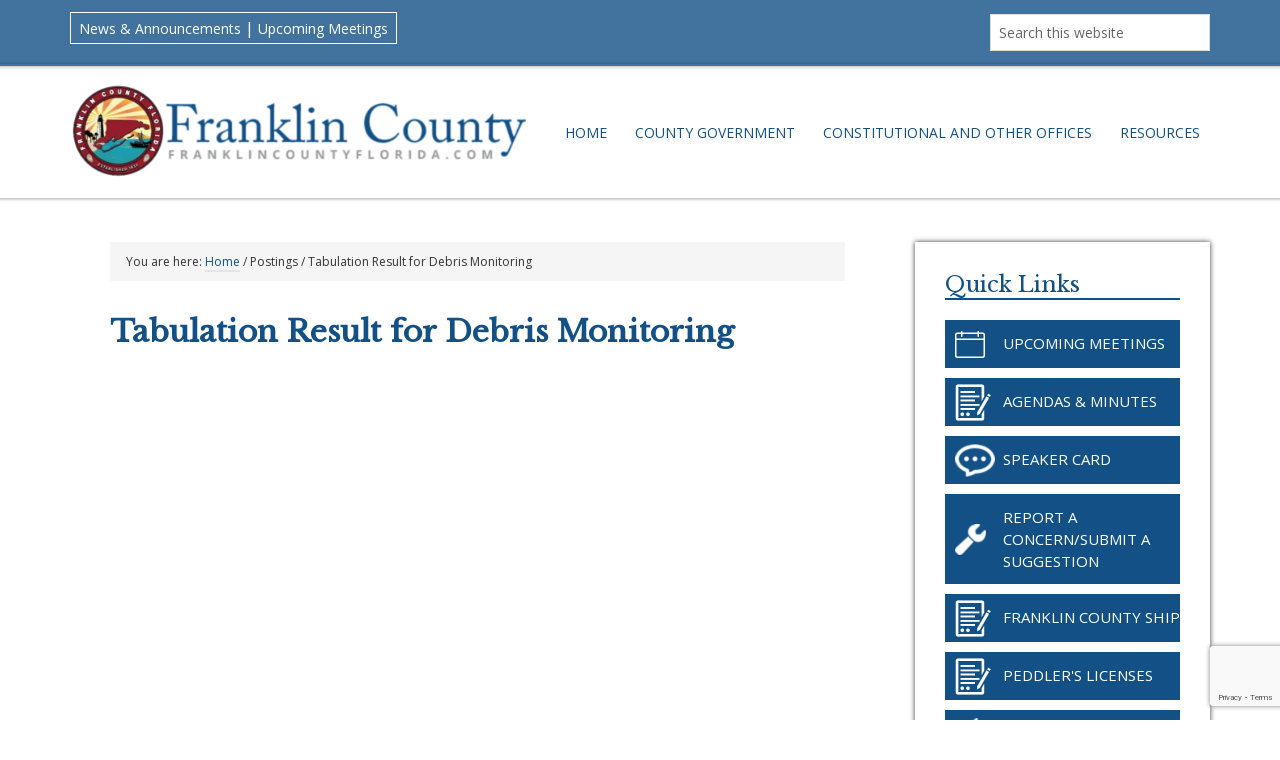

--- FILE ---
content_type: text/html; charset=UTF-8
request_url: https://www.franklincountyflorida.com/postings/tabulation-result-for-debris-monitoring/
body_size: 8404
content:
<!DOCTYPE html>
<html lang="en-US">
<head >
<meta charset="UTF-8" />
<meta name="viewport" content="width=device-width, initial-scale=1" />
<title>Tabulation Result for Debris Monitoring</title>
<meta name='robots' content='max-image-preview:large' />
<link rel='dns-prefetch' href='//fonts.googleapis.com' />
<link rel="alternate" type="application/rss+xml" title="Franklin County Florida &raquo; Feed" href="https://www.franklincountyflorida.com/feed/" />
<link rel="alternate" type="text/calendar" title="Franklin County Florida &raquo; iCal Feed" href="https://www.franklincountyflorida.com/events/?ical=1" />
<link rel="alternate" title="oEmbed (JSON)" type="application/json+oembed" href="https://www.franklincountyflorida.com/wp-json/oembed/1.0/embed?url=https%3A%2F%2Fwww.franklincountyflorida.com%2Fpostings%2Ftabulation-result-for-debris-monitoring%2F" />
<link rel="alternate" title="oEmbed (XML)" type="text/xml+oembed" href="https://www.franklincountyflorida.com/wp-json/oembed/1.0/embed?url=https%3A%2F%2Fwww.franklincountyflorida.com%2Fpostings%2Ftabulation-result-for-debris-monitoring%2F&#038;format=xml" />
<link rel="canonical" href="https://www.franklincountyflorida.com/postings/tabulation-result-for-debris-monitoring/" />
<style id='wp-img-auto-sizes-contain-inline-css' type='text/css'>
img:is([sizes=auto i],[sizes^="auto," i]){contain-intrinsic-size:3000px 1500px}
/*# sourceURL=wp-img-auto-sizes-contain-inline-css */
</style>

<link rel='stylesheet' id='tribe-events-pro-mini-calendar-block-styles-css' href='https://www.franklincountyflorida.com/wp-content/plugins/events-calendar-pro/build/css/tribe-events-pro-mini-calendar-block.css' type='text/css' media='all' />
<link rel='stylesheet' id='franklin-county-fl-theme-css' href='https://www.franklincountyflorida.com/wp-content/themes/franklincounty/style.css' type='text/css' media='all' />
<link rel='stylesheet' id='wp-block-library-css' href='https://www.franklincountyflorida.com/wp-includes/css/dist/block-library/style.min.css' type='text/css' media='all' />
<style id='global-styles-inline-css' type='text/css'>
:root{--wp--preset--aspect-ratio--square: 1;--wp--preset--aspect-ratio--4-3: 4/3;--wp--preset--aspect-ratio--3-4: 3/4;--wp--preset--aspect-ratio--3-2: 3/2;--wp--preset--aspect-ratio--2-3: 2/3;--wp--preset--aspect-ratio--16-9: 16/9;--wp--preset--aspect-ratio--9-16: 9/16;--wp--preset--color--black: #000000;--wp--preset--color--cyan-bluish-gray: #abb8c3;--wp--preset--color--white: #ffffff;--wp--preset--color--pale-pink: #f78da7;--wp--preset--color--vivid-red: #cf2e2e;--wp--preset--color--luminous-vivid-orange: #ff6900;--wp--preset--color--luminous-vivid-amber: #fcb900;--wp--preset--color--light-green-cyan: #7bdcb5;--wp--preset--color--vivid-green-cyan: #00d084;--wp--preset--color--pale-cyan-blue: #8ed1fc;--wp--preset--color--vivid-cyan-blue: #0693e3;--wp--preset--color--vivid-purple: #9b51e0;--wp--preset--gradient--vivid-cyan-blue-to-vivid-purple: linear-gradient(135deg,rgb(6,147,227) 0%,rgb(155,81,224) 100%);--wp--preset--gradient--light-green-cyan-to-vivid-green-cyan: linear-gradient(135deg,rgb(122,220,180) 0%,rgb(0,208,130) 100%);--wp--preset--gradient--luminous-vivid-amber-to-luminous-vivid-orange: linear-gradient(135deg,rgb(252,185,0) 0%,rgb(255,105,0) 100%);--wp--preset--gradient--luminous-vivid-orange-to-vivid-red: linear-gradient(135deg,rgb(255,105,0) 0%,rgb(207,46,46) 100%);--wp--preset--gradient--very-light-gray-to-cyan-bluish-gray: linear-gradient(135deg,rgb(238,238,238) 0%,rgb(169,184,195) 100%);--wp--preset--gradient--cool-to-warm-spectrum: linear-gradient(135deg,rgb(74,234,220) 0%,rgb(151,120,209) 20%,rgb(207,42,186) 40%,rgb(238,44,130) 60%,rgb(251,105,98) 80%,rgb(254,248,76) 100%);--wp--preset--gradient--blush-light-purple: linear-gradient(135deg,rgb(255,206,236) 0%,rgb(152,150,240) 100%);--wp--preset--gradient--blush-bordeaux: linear-gradient(135deg,rgb(254,205,165) 0%,rgb(254,45,45) 50%,rgb(107,0,62) 100%);--wp--preset--gradient--luminous-dusk: linear-gradient(135deg,rgb(255,203,112) 0%,rgb(199,81,192) 50%,rgb(65,88,208) 100%);--wp--preset--gradient--pale-ocean: linear-gradient(135deg,rgb(255,245,203) 0%,rgb(182,227,212) 50%,rgb(51,167,181) 100%);--wp--preset--gradient--electric-grass: linear-gradient(135deg,rgb(202,248,128) 0%,rgb(113,206,126) 100%);--wp--preset--gradient--midnight: linear-gradient(135deg,rgb(2,3,129) 0%,rgb(40,116,252) 100%);--wp--preset--font-size--small: 13px;--wp--preset--font-size--medium: 20px;--wp--preset--font-size--large: 36px;--wp--preset--font-size--x-large: 42px;--wp--preset--spacing--20: 0.44rem;--wp--preset--spacing--30: 0.67rem;--wp--preset--spacing--40: 1rem;--wp--preset--spacing--50: 1.5rem;--wp--preset--spacing--60: 2.25rem;--wp--preset--spacing--70: 3.38rem;--wp--preset--spacing--80: 5.06rem;--wp--preset--shadow--natural: 6px 6px 9px rgba(0, 0, 0, 0.2);--wp--preset--shadow--deep: 12px 12px 50px rgba(0, 0, 0, 0.4);--wp--preset--shadow--sharp: 6px 6px 0px rgba(0, 0, 0, 0.2);--wp--preset--shadow--outlined: 6px 6px 0px -3px rgb(255, 255, 255), 6px 6px rgb(0, 0, 0);--wp--preset--shadow--crisp: 6px 6px 0px rgb(0, 0, 0);}:where(.is-layout-flex){gap: 0.5em;}:where(.is-layout-grid){gap: 0.5em;}body .is-layout-flex{display: flex;}.is-layout-flex{flex-wrap: wrap;align-items: center;}.is-layout-flex > :is(*, div){margin: 0;}body .is-layout-grid{display: grid;}.is-layout-grid > :is(*, div){margin: 0;}:where(.wp-block-columns.is-layout-flex){gap: 2em;}:where(.wp-block-columns.is-layout-grid){gap: 2em;}:where(.wp-block-post-template.is-layout-flex){gap: 1.25em;}:where(.wp-block-post-template.is-layout-grid){gap: 1.25em;}.has-black-color{color: var(--wp--preset--color--black) !important;}.has-cyan-bluish-gray-color{color: var(--wp--preset--color--cyan-bluish-gray) !important;}.has-white-color{color: var(--wp--preset--color--white) !important;}.has-pale-pink-color{color: var(--wp--preset--color--pale-pink) !important;}.has-vivid-red-color{color: var(--wp--preset--color--vivid-red) !important;}.has-luminous-vivid-orange-color{color: var(--wp--preset--color--luminous-vivid-orange) !important;}.has-luminous-vivid-amber-color{color: var(--wp--preset--color--luminous-vivid-amber) !important;}.has-light-green-cyan-color{color: var(--wp--preset--color--light-green-cyan) !important;}.has-vivid-green-cyan-color{color: var(--wp--preset--color--vivid-green-cyan) !important;}.has-pale-cyan-blue-color{color: var(--wp--preset--color--pale-cyan-blue) !important;}.has-vivid-cyan-blue-color{color: var(--wp--preset--color--vivid-cyan-blue) !important;}.has-vivid-purple-color{color: var(--wp--preset--color--vivid-purple) !important;}.has-black-background-color{background-color: var(--wp--preset--color--black) !important;}.has-cyan-bluish-gray-background-color{background-color: var(--wp--preset--color--cyan-bluish-gray) !important;}.has-white-background-color{background-color: var(--wp--preset--color--white) !important;}.has-pale-pink-background-color{background-color: var(--wp--preset--color--pale-pink) !important;}.has-vivid-red-background-color{background-color: var(--wp--preset--color--vivid-red) !important;}.has-luminous-vivid-orange-background-color{background-color: var(--wp--preset--color--luminous-vivid-orange) !important;}.has-luminous-vivid-amber-background-color{background-color: var(--wp--preset--color--luminous-vivid-amber) !important;}.has-light-green-cyan-background-color{background-color: var(--wp--preset--color--light-green-cyan) !important;}.has-vivid-green-cyan-background-color{background-color: var(--wp--preset--color--vivid-green-cyan) !important;}.has-pale-cyan-blue-background-color{background-color: var(--wp--preset--color--pale-cyan-blue) !important;}.has-vivid-cyan-blue-background-color{background-color: var(--wp--preset--color--vivid-cyan-blue) !important;}.has-vivid-purple-background-color{background-color: var(--wp--preset--color--vivid-purple) !important;}.has-black-border-color{border-color: var(--wp--preset--color--black) !important;}.has-cyan-bluish-gray-border-color{border-color: var(--wp--preset--color--cyan-bluish-gray) !important;}.has-white-border-color{border-color: var(--wp--preset--color--white) !important;}.has-pale-pink-border-color{border-color: var(--wp--preset--color--pale-pink) !important;}.has-vivid-red-border-color{border-color: var(--wp--preset--color--vivid-red) !important;}.has-luminous-vivid-orange-border-color{border-color: var(--wp--preset--color--luminous-vivid-orange) !important;}.has-luminous-vivid-amber-border-color{border-color: var(--wp--preset--color--luminous-vivid-amber) !important;}.has-light-green-cyan-border-color{border-color: var(--wp--preset--color--light-green-cyan) !important;}.has-vivid-green-cyan-border-color{border-color: var(--wp--preset--color--vivid-green-cyan) !important;}.has-pale-cyan-blue-border-color{border-color: var(--wp--preset--color--pale-cyan-blue) !important;}.has-vivid-cyan-blue-border-color{border-color: var(--wp--preset--color--vivid-cyan-blue) !important;}.has-vivid-purple-border-color{border-color: var(--wp--preset--color--vivid-purple) !important;}.has-vivid-cyan-blue-to-vivid-purple-gradient-background{background: var(--wp--preset--gradient--vivid-cyan-blue-to-vivid-purple) !important;}.has-light-green-cyan-to-vivid-green-cyan-gradient-background{background: var(--wp--preset--gradient--light-green-cyan-to-vivid-green-cyan) !important;}.has-luminous-vivid-amber-to-luminous-vivid-orange-gradient-background{background: var(--wp--preset--gradient--luminous-vivid-amber-to-luminous-vivid-orange) !important;}.has-luminous-vivid-orange-to-vivid-red-gradient-background{background: var(--wp--preset--gradient--luminous-vivid-orange-to-vivid-red) !important;}.has-very-light-gray-to-cyan-bluish-gray-gradient-background{background: var(--wp--preset--gradient--very-light-gray-to-cyan-bluish-gray) !important;}.has-cool-to-warm-spectrum-gradient-background{background: var(--wp--preset--gradient--cool-to-warm-spectrum) !important;}.has-blush-light-purple-gradient-background{background: var(--wp--preset--gradient--blush-light-purple) !important;}.has-blush-bordeaux-gradient-background{background: var(--wp--preset--gradient--blush-bordeaux) !important;}.has-luminous-dusk-gradient-background{background: var(--wp--preset--gradient--luminous-dusk) !important;}.has-pale-ocean-gradient-background{background: var(--wp--preset--gradient--pale-ocean) !important;}.has-electric-grass-gradient-background{background: var(--wp--preset--gradient--electric-grass) !important;}.has-midnight-gradient-background{background: var(--wp--preset--gradient--midnight) !important;}.has-small-font-size{font-size: var(--wp--preset--font-size--small) !important;}.has-medium-font-size{font-size: var(--wp--preset--font-size--medium) !important;}.has-large-font-size{font-size: var(--wp--preset--font-size--large) !important;}.has-x-large-font-size{font-size: var(--wp--preset--font-size--x-large) !important;}
/*# sourceURL=global-styles-inline-css */
</style>

<style id='classic-theme-styles-inline-css' type='text/css'>
/*! This file is auto-generated */
.wp-block-button__link{color:#fff;background-color:#32373c;border-radius:9999px;box-shadow:none;text-decoration:none;padding:calc(.667em + 2px) calc(1.333em + 2px);font-size:1.125em}.wp-block-file__button{background:#32373c;color:#fff;text-decoration:none}
/*# sourceURL=/wp-includes/css/classic-themes.min.css */
</style>
<link rel='stylesheet' id='contact-form-7-css' href='https://www.franklincountyflorida.com/wp-content/plugins/contact-form-7/includes/css/styles.css' type='text/css' media='all' />
<link rel='stylesheet' id='page-list-style-css' href='https://www.franklincountyflorida.com/wp-content/plugins/page-list/css/page-list.css' type='text/css' media='all' />
<link rel='stylesheet' id='franklinfl-slicknav-css-css' href='https://www.franklincountyflorida.com/wp-content/themes/franklincounty/js/slicknav/slicknav.min.css' type='text/css' media='all' />
<link rel='stylesheet' id='google-fonts-css' href='//fonts.googleapis.com/css?family=Open+Sans%7CLibre+Baskerville&#038;ver=3.6.40&#038;display=swap' type='text/css' media='all' />
<link rel='stylesheet' id='slb_core-css' href='https://www.franklincountyflorida.com/wp-content/plugins/simple-lightbox/client/css/app.css' type='text/css' media='all' />
<script type="text/javascript" src="https://www.franklincountyflorida.com/wp-includes/js/jquery/jquery.min.js" id="jquery-core-js"></script>
<script type="text/javascript" src="https://www.franklincountyflorida.com/wp-includes/js/jquery/jquery-migrate.min.js" id="jquery-migrate-js"></script>
<script type="text/javascript" src="https://www.franklincountyflorida.com/wp-content/themes/franklincounty/js/responsive-menu.js" id="franklinfl-responsive-menu-js"></script>
<script type="text/javascript" src="https://www.franklincountyflorida.com/wp-content/themes/franklincounty/js/slicknav/jquery.slicknav.min.js" id="franklinfl-slicknav-menu-js"></script>
<link rel="https://api.w.org/" href="https://www.franklincountyflorida.com/wp-json/" /><link rel="EditURI" type="application/rsd+xml" title="RSD" href="https://www.franklincountyflorida.com/xmlrpc.php?rsd" />
<meta name="tec-api-version" content="v1"><meta name="tec-api-origin" content="https://www.franklincountyflorida.com"><link rel="alternate" href="https://www.franklincountyflorida.com/wp-json/tribe/events/v1/" /><script>
  (function(i,s,o,g,r,a,m){i['GoogleAnalyticsObject']=r;i[r]=i[r]||function(){
  (i[r].q=i[r].q||[]).push(arguments)},i[r].l=1*new Date();a=s.createElement(o),
  m=s.getElementsByTagName(o)[0];a.async=1;a.src=g;m.parentNode.insertBefore(a,m)
  })(window,document,'script','https://www.google-analytics.com/analytics.js','ga');

  ga('create', 'UA-85330489-1', 'auto');
  ga('send', 'pageview');

</script><style type="text/css">.site-title a { background: url(https://www.franklincountyflorida.com/wp-content/uploads/2024/07/cropped-fc-logo@2x.png.webp) no-repeat !important; }</style>
<link rel="icon" href="https://www.franklincountyflorida.com/wp-content/uploads/2024/07/cropped-fc-icon@2x-32x32.png" sizes="32x32" />
<link rel="icon" href="https://www.franklincountyflorida.com/wp-content/uploads/2024/07/cropped-fc-icon@2x-192x192.png" sizes="192x192" />
<link rel="apple-touch-icon" href="https://www.franklincountyflorida.com/wp-content/uploads/2024/07/cropped-fc-icon@2x-180x180.png" />
<meta name="msapplication-TileImage" content="https://www.franklincountyflorida.com/wp-content/uploads/2024/07/cropped-fc-icon@2x-270x270.png" />
</head>
<body class="wp-singular postings-template-default single single-postings postid-4116 wp-theme-genesis wp-child-theme-franklincounty fl-builder-2-10-0-5 fl-no-js tribe-no-js custom-header header-image content-sidebar genesis-breadcrumbs-visible genesis-footer-widgets-visible" itemscope itemtype="https://schema.org/WebPage"><div class="site-container"><ul class="genesis-skip-link"><li><a href="#genesis-nav-primary" class="screen-reader-shortcut"> Skip to primary navigation</a></li><li><a href="#genesis-content" class="screen-reader-shortcut"> Skip to main content</a></li><li><a href="#genesis-sidebar-primary" class="screen-reader-shortcut"> Skip to primary sidebar</a></li><li><a href="#genesis-footer-widgets" class="screen-reader-shortcut"> Skip to footer</a></li></ul><div class="headertop"><div class="wrap"><div class="headertop-left widget-area"><section id="text-6" class="widget widget_text"><div class="widget-wrap">			<div class="textwidget"><div class="headertop-link-wrapper"><a href="/category/county-news/">News &amp; Announcements</a> | <a href="/events/">Upcoming Meetings</a></div>
</div>
		</div></section>
</div><div class="headertop-right widget-area"><section id="search-2" class="widget widget_search"><div class="widget-wrap"><form class="search-form" method="get" action="https://www.franklincountyflorida.com/" role="search" itemprop="potentialAction" itemscope itemtype="https://schema.org/SearchAction"><label class="search-form-label screen-reader-text" for="searchform-1">Search this website</label><input class="search-form-input" type="search" name="s" id="searchform-1" placeholder="Search this website" itemprop="query-input"><input class="search-form-submit" type="submit" value="Search"><meta content="https://www.franklincountyflorida.com/?s={s}" itemprop="target"></form></div></section>
</div></div></div><header class="site-header" itemscope itemtype="https://schema.org/WPHeader"><div class="wrap"><div class="title-area"><p class="site-title" itemprop="headline"><a href="https://www.franklincountyflorida.com/">Franklin County Florida</a></p><p class="site-description" itemprop="description">Official Website for Franklin County Florida Government</p></div><div class="widget-area header-widget-area"><nav class="nav-primary" aria-label="Main" itemscope itemtype="https://schema.org/SiteNavigationElement" id="genesis-nav-primary"><div class="wrap"><ul id="menu-primary" class="menu genesis-nav-menu menu-primary js-superfish"><li id="menu-item-18" class="menu-item menu-item-type-post_type menu-item-object-page menu-item-home menu-item-18"><a href="https://www.franklincountyflorida.com/" itemprop="url"><span itemprop="name">Home</span></a></li>
<li id="menu-item-52" class="submenu-columns menu-item menu-item-type-post_type menu-item-object-page menu-item-has-children menu-item-52"><a href="https://www.franklincountyflorida.com/county-government/" itemprop="url"><span itemprop="name">County Government</span></a>
<ul class="sub-menu">
	<li id="menu-item-64" class="menu-item menu-item-type-post_type menu-item-object-page menu-item-64"><a href="https://www.franklincountyflorida.com/county-government/board-of-commissioners/" itemprop="url"><span itemprop="name">Board of Commissioners</span></a></li>
	<li id="menu-item-63" class="menu-item menu-item-type-post_type menu-item-object-page menu-item-63"><a href="https://www.franklincountyflorida.com/county-government/planning-building/" itemprop="url"><span itemprop="name">Planning &#038; Building</span></a></li>
	<li id="menu-item-62" class="menu-item menu-item-type-post_type menu-item-object-page menu-item-62"><a href="https://www.franklincountyflorida.com/county-government/road-department/" itemprop="url"><span itemprop="name">Road Department</span></a></li>
	<li id="menu-item-61" class="menu-item menu-item-type-post_type menu-item-object-page menu-item-61"><a href="https://www.franklincountyflorida.com/county-government/mosquito-control/" itemprop="url"><span itemprop="name">Mosquito Control</span></a></li>
	<li id="menu-item-60" class="menu-item menu-item-type-post_type menu-item-object-page menu-item-60"><a href="https://www.franklincountyflorida.com/county-government/solid-waste/" itemprop="url"><span itemprop="name">Solid Waste</span></a></li>
	<li id="menu-item-59" class="menu-item menu-item-type-post_type menu-item-object-page menu-item-59"><a href="https://www.franklincountyflorida.com/county-government/animal-control/" itemprop="url"><span itemprop="name">Animal Control</span></a></li>
	<li id="menu-item-58" class="menu-item menu-item-type-post_type menu-item-object-page menu-item-58"><a href="https://www.franklincountyflorida.com/county-government/parks-recreation/" itemprop="url"><span itemprop="name">Parks &#038; Recreation</span></a></li>
	<li id="menu-item-57" class="menu-item menu-item-type-post_type menu-item-object-page menu-item-57"><a href="https://www.franklincountyflorida.com/county-government/emergency-management/" itemprop="url"><span itemprop="name">Emergency Management</span></a></li>
	<li id="menu-item-56" class="menu-item menu-item-type-post_type menu-item-object-page menu-item-56"><a href="https://www.franklincountyflorida.com/county-government/veterans-services/" itemprop="url"><span itemprop="name">Veteran’s Services</span></a></li>
	<li id="menu-item-55" class="menu-item menu-item-type-post_type menu-item-object-page menu-item-55"><a href="https://www.franklincountyflorida.com/county-government/extension-service/" itemprop="url"><span itemprop="name">Extension Service</span></a></li>
	<li id="menu-item-54" class="menu-item menu-item-type-post_type menu-item-object-page menu-item-54"><a href="https://www.franklincountyflorida.com/county-government/public-library/" itemprop="url"><span itemprop="name">Public Library</span></a></li>
	<li id="menu-item-53" class="menu-item menu-item-type-post_type menu-item-object-page menu-item-53"><a href="https://www.franklincountyflorida.com/county-government/county-airport/" itemprop="url"><span itemprop="name">County Airport</span></a></li>
	<li id="menu-item-1310" class="menu-item menu-item-type-post_type menu-item-object-page menu-item-1310"><a href="https://www.franklincountyflorida.com/county-government/county-hospital/" itemprop="url"><span itemprop="name">County Hospital</span></a></li>
	<li id="menu-item-1311" class="menu-item menu-item-type-post_type menu-item-object-page menu-item-1311"><a href="https://www.franklincountyflorida.com/county-government/tourist-development/" itemprop="url"><span itemprop="name">Tourist Development</span></a></li>
	<li id="menu-item-1634" class="menu-item menu-item-type-post_type menu-item-object-page menu-item-1634"><a href="https://www.franklincountyflorida.com/county-government/senior-citizen-services/" itemprop="url"><span itemprop="name">Senior Citizen Services</span></a></li>
	<li id="menu-item-6668" class="menu-item menu-item-type-post_type menu-item-object-page menu-item-6668"><a href="https://www.franklincountyflorida.com/resources/franklin-county-ship/" itemprop="url"><span itemprop="name">Franklin County SHIP</span></a></li>
</ul>
</li>
<li id="menu-item-87" class="submenu-columns menu-item menu-item-type-post_type menu-item-object-page menu-item-has-children menu-item-87"><a href="https://www.franklincountyflorida.com/constitutional-and-other-offices/" itemprop="url"><span itemprop="name">Constitutional and Other Offices</span></a>
<ul class="sub-menu">
	<li id="menu-item-97" class="menu-item menu-item-type-post_type menu-item-object-page menu-item-97"><a href="https://www.franklincountyflorida.com/constitutional-and-other-offices/clerk-of-courts/" itemprop="url"><span itemprop="name">Clerk of Courts</span></a></li>
	<li id="menu-item-96" class="menu-item menu-item-type-post_type menu-item-object-page menu-item-96"><a href="https://www.franklincountyflorida.com/constitutional-and-other-offices/sheriffs-office/" itemprop="url"><span itemprop="name">Sheriff’s Office</span></a></li>
	<li id="menu-item-95" class="menu-item menu-item-type-post_type menu-item-object-page menu-item-95"><a href="https://www.franklincountyflorida.com/constitutional-and-other-offices/tax-collector/" itemprop="url"><span itemprop="name">Tax Collector</span></a></li>
	<li id="menu-item-94" class="menu-item menu-item-type-post_type menu-item-object-page menu-item-94"><a href="https://www.franklincountyflorida.com/constitutional-and-other-offices/property-appraiser/" itemprop="url"><span itemprop="name">Property Appraiser</span></a></li>
	<li id="menu-item-93" class="menu-item menu-item-type-post_type menu-item-object-page menu-item-93"><a href="https://www.franklincountyflorida.com/constitutional-and-other-offices/supervisor-of-elections/" itemprop="url"><span itemprop="name">Supervisor of Elections</span></a></li>
	<li id="menu-item-92" class="menu-item menu-item-type-post_type menu-item-object-page menu-item-92"><a href="https://www.franklincountyflorida.com/constitutional-and-other-offices/county-judges-office/" itemprop="url"><span itemprop="name">County Judge’s Office</span></a></li>
	<li id="menu-item-91" class="menu-item menu-item-type-post_type menu-item-object-page menu-item-91"><a href="https://www.franklincountyflorida.com/constitutional-and-other-offices/state-attorneys-office/" itemprop="url"><span itemprop="name">State Attorney’s Office</span></a></li>
	<li id="menu-item-90" class="menu-item menu-item-type-post_type menu-item-object-page menu-item-90"><a href="https://www.franklincountyflorida.com/constitutional-and-other-offices/public-defenders-office/" itemprop="url"><span itemprop="name">Public Defender’s Office</span></a></li>
	<li id="menu-item-89" class="menu-item menu-item-type-post_type menu-item-object-page menu-item-89"><a href="https://www.franklincountyflorida.com/constitutional-and-other-offices/doc-state-probation/" itemprop="url"><span itemprop="name">DOC State Probation</span></a></li>
	<li id="menu-item-88" class="menu-item menu-item-type-post_type menu-item-object-page menu-item-88"><a href="https://www.franklincountyflorida.com/constitutional-and-other-offices/county-probation/" itemprop="url"><span itemprop="name">County Probation</span></a></li>
</ul>
</li>
<li id="menu-item-116" class="submenu-columns menu-item menu-item-type-post_type menu-item-object-page menu-item-has-children menu-item-116"><a href="https://www.franklincountyflorida.com/resources/" itemprop="url"><span itemprop="name">Resources</span></a>
<ul class="sub-menu">
	<li id="menu-item-5446" class="menu-item menu-item-type-post_type menu-item-object-page menu-item-5446"><a href="https://www.franklincountyflorida.com/resources/agendas-minutes/" itemprop="url"><span itemprop="name">Agendas &#038; Minutes</span></a></li>
	<li id="menu-item-1325" class="menu-item menu-item-type-post_type menu-item-object-page menu-item-1325"><a href="https://www.franklincountyflorida.com/resources/restore-resources/" itemprop="url"><span itemprop="name">RESTORE Resources</span></a></li>
	<li id="menu-item-123" class="menu-item menu-item-type-post_type menu-item-object-page menu-item-123"><a href="https://www.franklincountyflorida.com/resources/frequently-asked-questions/" itemprop="url"><span itemprop="name">FAQs</span></a></li>
	<li id="menu-item-1487" class="menu-item menu-item-type-post_type menu-item-object-page menu-item-1487"><a href="https://www.franklincountyflorida.com/county-government/planning-building/flood-protection-information/" itemprop="url"><span itemprop="name">Flood Resources</span></a></li>
	<li id="menu-item-120" class="menu-item menu-item-type-post_type menu-item-object-page menu-item-120"><a href="https://www.franklincountyflorida.com/resources/county-bids-awards/" itemprop="url"><span itemprop="name">County Bids &#038; Awards</span></a></li>
	<li id="menu-item-119" class="menu-item menu-item-type-post_type menu-item-object-page menu-item-119"><a href="https://www.franklincountyflorida.com/resources/job-postings/" itemprop="url"><span itemprop="name">Job Postings</span></a></li>
	<li id="menu-item-9740" class="menu-item menu-item-type-post_type menu-item-object-page menu-item-9740"><a href="https://www.franklincountyflorida.com/resources/public-hearings/" itemprop="url"><span itemprop="name">Public Hearings</span></a></li>
	<li id="menu-item-118" class="menu-item menu-item-type-post_type menu-item-object-page menu-item-118"><a href="https://www.franklincountyflorida.com/resources/search-public-records/" itemprop="url"><span itemprop="name">Search Public Records</span></a></li>
	<li id="menu-item-1669" class="menu-item menu-item-type-post_type menu-item-object-page menu-item-1669"><a href="https://www.franklincountyflorida.com/resources/holiday-schedule/" itemprop="url"><span itemprop="name">Holiday Schedule</span></a></li>
	<li id="menu-item-3458" class="menu-item menu-item-type-custom menu-item-object-custom menu-item-3458"><a target="_blank" href="https://www.citizenserve.com/franklin" itemprop="url"><span itemprop="name">Search Building Permits</span></a></li>
	<li id="menu-item-9825" class="menu-item menu-item-type-post_type menu-item-object-page menu-item-9825"><a href="https://www.franklincountyflorida.com/broadband/" itemprop="url"><span itemprop="name">Broadband</span></a></li>
	<li id="menu-item-9830" class="menu-item menu-item-type-custom menu-item-object-custom menu-item-9830"><a target="_blank" href="https://app.powerbi.com/view?r=eyJrIjoiN2I4MTJlYTItYWUxMS00NDhhLTgxZGEtYTE2Y2I4ZTAzNzUzIiwidCI6IjY4ZDY5NDZlLWZmOWQtNGNkNy1iZTYzLWNlNmM3ZDQ3MmIxNCIsImMiOjF9" itemprop="url"><span itemprop="name">County Projects Portal</span></a></li>
	<li id="menu-item-2028" class="menu-item menu-item-type-custom menu-item-object-custom menu-item-2028"><a target="_blank" href="https://franklin.weatherstem.com/sgibridge" itemprop="url"><span itemprop="name">WeatherSTEM</span></a></li>
	<li id="menu-item-4895" class="menu-item menu-item-type-custom menu-item-object-custom menu-item-4895"><a target="_blank" href="https://gis.arpc.org/arcgis/apps/webappviewer/index.html?id=959fb7cf8450449987d52f296b6dde0e" itemprop="url"><span itemprop="name">GIS Map</span></a></li>
	<li id="menu-item-12529" class="menu-item menu-item-type-post_type menu-item-object-page menu-item-12529"><a href="https://www.franklincountyflorida.com/multiyear-plan/" itemprop="url"><span itemprop="name">Multiyear Plan</span></a></li>
	<li id="menu-item-12530" class="menu-item menu-item-type-post_type menu-item-object-page menu-item-12530"><a href="https://www.franklincountyflorida.com/broadband/" itemprop="url"><span itemprop="name">Broadband</span></a></li>
	<li id="menu-item-117" class="menu-item menu-item-type-post_type menu-item-object-page menu-item-117"><a href="https://www.franklincountyflorida.com/resources/links/" itemprop="url"><span itemprop="name">Links</span></a></li>
</ul>
</li>
</ul></div></nav></div></div></header><div class="site-inner"><div class="wrap"><div class="content-sidebar-wrap"><main class="content" id="genesis-content"><div class="breadcrumb" itemprop="breadcrumb" itemscope itemtype="https://schema.org/BreadcrumbList">You are here: <span class="breadcrumb-link-wrap" itemprop="itemListElement" itemscope itemtype="https://schema.org/ListItem"><a class="breadcrumb-link" href="https://www.franklincountyflorida.com/" itemprop="item"><span class="breadcrumb-link-text-wrap" itemprop="name">Home</span></a><meta itemprop="position" content="1"></span> <span aria-label="breadcrumb separator">/</span> Postings <span aria-label="breadcrumb separator">/</span> Tabulation Result for Debris Monitoring</div><article class="post-4116 postings type-postings status-publish posting_category-bids entry" aria-label="Tabulation Result for Debris Monitoring" itemscope itemtype="https://schema.org/CreativeWork"><header class="entry-header"><h1 class="entry-title" itemprop="headline">Tabulation Result for Debris Monitoring</h1>
</header><div class="entry-content" itemprop="text"></div><footer class="entry-footer"></footer></article></main><aside class="sidebar sidebar-primary widget-area" role="complementary" aria-label="Primary Sidebar" itemscope itemtype="https://schema.org/WPSideBar" id="genesis-sidebar-primary"><h2 class="genesis-sidebar-title screen-reader-text">Primary Sidebar</h2><section id="text-5" class="widget widget_text"><div class="widget-wrap"><h3 class="widgettitle widget-title">Quick Links</h3>
			<div class="textwidget"><div class="quicklink">
<a href="/events/" class="iconcalendar">Upcoming Meetings</a>
</div>

<div class="quicklink">
<a href="/resources/agendas-minutes/" class="iconform">Agendas &amp; Minutes</a>
</div>

<div class="quicklink">
<a href="/virtual-speaker-card/" class="iconcomment">Speaker Card</a>
</div>

<div class="quicklink">
<a href="/report-a-concern/" class="iconwrench">Report a Concern/Submit a Suggestion</a>
</div>

<div class="quicklink">
<a href="/resources/franklin-county-ship/" class="iconform">Franklin County SHIP</a>
</div>

<div class="quicklink">
<a href="/county-government/community-services-department/peddlers-licenses/" class="iconform">Peddler's Licenses</a>
</div>

<div class="quicklink">
<a href="https://www.franklincountyflorida.com/ordinances/" class="iconorder">Ordinances</a>
</div>

<div class="quicklink">
<a href="/armory-calendar/" class="iconcalendar">Armory Calendar</a>
</div>

<div class="quicklink">
<a href="https://app.powerbi.com/view?r=eyJrIjoiN2I4MTJlYTItYWUxMS00NDhhLTgxZGEtYTE2Y2I4ZTAzNzUzIiwidCI6IjY4ZDY5NDZlLWZmOWQtNGNkNy1iZTYzLWNlNmM3ZDQ3MmIxNCIsImMiOjF9" target="_blank" class="iconform">Project Portal</a>
</div>

<div class="quicklink">
<a href="/resources/job-postings/" class="iconcomment">Employment Opportunities</a>
</div>
</div>
		</div></section>
</aside></div></div></div><div class="footer-widgets" id="genesis-footer-widgets"><h2 class="genesis-sidebar-title screen-reader-text">Footer</h2><div class="wrap"><div class="widget-area footer-widgets-1 footer-widget-area"><section id="text-2" class="widget widget_text"><div class="widget-wrap"><h3 class="widgettitle widget-title">Contact Us</h3>
			<div class="textwidget"><p><a href="/report-a-concern/">Report a Concern / Complaint</a><br />
<a href="https://www.franklincountyflorida.com/report-a-potential-civil-rights-violation/">Report a Potential Civil Rights Violation</a><br />
<a href="/submit-a-suggestion/">Submit a Suggestion</a></p>
<p><strong>Franklin County Courthouse</strong><strong><br />
</strong>33 Market Street<br />
Apalachicola, Florida 32320<br />
<a href="tel:(850) 653-8861">(850) 653-8861</a></p>
<p><strong>Franklin County Courthouse Annex</strong><br />
912 N.W. Avenue A<br />
Carrabelle, Florida 32322<br />
<a href="tel:(850) 697-3263">(850) 697-3263</a></p>
</div>
		</div></section>
</div><div class="widget-area footer-widgets-2 footer-widget-area"><section id="nav_menu-2" class="widget widget_nav_menu"><div class="widget-wrap"><h3 class="widgettitle widget-title">Quick Links</h3>
<div class="menu-quick-links-container"><ul id="menu-quick-links" class="menu"><li id="menu-item-6781" class="menu-item menu-item-type-post_type menu-item-object-page menu-item-6781"><a href="https://www.franklincountyflorida.com/resources/agendas-minutes/" itemprop="url">Agendas &#038; Minutes</a></li>
<li id="menu-item-1211" class="menu-item menu-item-type-post_type menu-item-object-page menu-item-1211"><a href="https://www.franklincountyflorida.com/county-government/board-of-commissioners/" itemprop="url">Board of Commissioners</a></li>
<li id="menu-item-1212" class="menu-item menu-item-type-post_type menu-item-object-page menu-item-1212"><a href="https://www.franklincountyflorida.com/county-government/" itemprop="url">County Government</a></li>
<li id="menu-item-1213" class="menu-item menu-item-type-post_type menu-item-object-page menu-item-1213"><a href="https://www.franklincountyflorida.com/constitutional-and-other-offices/" itemprop="url">Constitutional and Other Offices</a></li>
</ul></div></div></section>
<section id="nav_menu-3" class="widget widget_nav_menu"><div class="widget-wrap"><h3 class="widgettitle widget-title">Stay Connected</h3>
<div class="menu-stay-connected-container"><ul id="menu-stay-connected" class="menu"><li id="menu-item-8" class="menu-item menu-item-type-custom menu-item-object-custom menu-item-8"><a href="/events/" itemprop="url">Upcoming Events</a></li>
<li id="menu-item-1210" class="menu-item menu-item-type-taxonomy menu-item-object-category menu-item-1210"><a href="https://www.franklincountyflorida.com/category/county-news/" itemprop="url">News &#038; Announcements</a></li>
</ul></div></div></section>
</div><div class="widget-area footer-widgets-3 footer-widget-area"><section id="nav_menu-4" class="widget widget_nav_menu"><div class="widget-wrap"><h3 class="widgettitle widget-title">Using This Site</h3>
<div class="menu-using-this-site-container"><ul id="menu-using-this-site" class="menu"><li id="menu-item-1229" class="menu-item menu-item-type-post_type menu-item-object-page menu-item-1229"><a href="https://www.franklincountyflorida.com/site-map/" itemprop="url">Site Map</a></li>
<li id="menu-item-1269" class="menu-item menu-item-type-post_type menu-item-object-page menu-item-1269"><a href="https://www.franklincountyflorida.com/submit-a-suggestion/" itemprop="url">Website Feedback</a></li>
<li id="menu-item-1227" class="menu-item menu-item-type-post_type menu-item-object-page menu-item-1227"><a href="https://www.franklincountyflorida.com/notices/" itemprop="url">Notices</a></li>
<li id="menu-item-1226" class="menu-item menu-item-type-post_type menu-item-object-page menu-item-1226"><a href="https://www.franklincountyflorida.com/accessibility-policy/" itemprop="url">Accessibility Policy</a></li>
<li id="menu-item-1228" class="menu-item menu-item-type-post_type menu-item-object-page menu-item-1228"><a href="https://www.franklincountyflorida.com/privacy-policy/" itemprop="url">Privacy Policy</a></li>
</ul></div></div></section>
<section id="text-8" class="widget widget_text"><div class="widget-wrap">			<div class="textwidget"><div id="google_translate_element"></div><script type="text/javascript">
function googleTranslateElementInit() {
  new google.translate.TranslateElement({pageLanguage: 'en', layout: google.translate.TranslateElement.InlineLayout.SIMPLE}, 'google_translate_element');
}
</script><script type="text/javascript" src="//translate.google.com/translate_a/element.js?cb=googleTranslateElementInit"></script></div>
		</div></section>
<section id="text-7" class="widget widget_text"><div class="widget-wrap">			<div class="textwidget"><div class="site-credit">Website Made in Franklin County, Florida
by <a href="http://www.2kwebgroup.com/" target="_blank">2K Web Group</a></div></div>
		</div></section>
</div></div></div></div><script type="speculationrules">
{"prefetch":[{"source":"document","where":{"and":[{"href_matches":"/*"},{"not":{"href_matches":["/wp-*.php","/wp-admin/*","/wp-content/uploads/*","/wp-content/*","/wp-content/plugins/*","/wp-content/themes/franklincounty/*","/wp-content/themes/genesis/*","/*\\?(.+)"]}},{"not":{"selector_matches":"a[rel~=\"nofollow\"]"}},{"not":{"selector_matches":".no-prefetch, .no-prefetch a"}}]},"eagerness":"conservative"}]}
</script>
		<script>
		( function ( body ) {
			'use strict';
			body.className = body.className.replace( /\btribe-no-js\b/, 'tribe-js' );
		} )( document.body );
		</script>
		<script> /* <![CDATA[ */var tribe_l10n_datatables = {"aria":{"sort_ascending":": activate to sort column ascending","sort_descending":": activate to sort column descending"},"length_menu":"Show _MENU_ entries","empty_table":"No data available in table","info":"Showing _START_ to _END_ of _TOTAL_ entries","info_empty":"Showing 0 to 0 of 0 entries","info_filtered":"(filtered from _MAX_ total entries)","zero_records":"No matching records found","search":"Search:","all_selected_text":"All items on this page were selected. ","select_all_link":"Select all pages","clear_selection":"Clear Selection.","pagination":{"all":"All","next":"Next","previous":"Previous"},"select":{"rows":{"0":"","_":": Selected %d rows","1":": Selected 1 row"}},"datepicker":{"dayNames":["Sunday","Monday","Tuesday","Wednesday","Thursday","Friday","Saturday"],"dayNamesShort":["Sun","Mon","Tue","Wed","Thu","Fri","Sat"],"dayNamesMin":["S","M","T","W","T","F","S"],"monthNames":["January","February","March","April","May","June","July","August","September","October","November","December"],"monthNamesShort":["January","February","March","April","May","June","July","August","September","October","November","December"],"monthNamesMin":["Jan","Feb","Mar","Apr","May","Jun","Jul","Aug","Sep","Oct","Nov","Dec"],"nextText":"Next","prevText":"Prev","currentText":"Today","closeText":"Done","today":"Today","clear":"Clear"}};/* ]]> */ </script><script type="text/javascript" src="https://www.franklincountyflorida.com/wp-content/plugins/the-events-calendar/common/build/js/user-agent.js" id="tec-user-agent-js"></script>
<script type="text/javascript" src="https://www.franklincountyflorida.com/wp-includes/js/dist/hooks.min.js" id="wp-hooks-js"></script>
<script type="text/javascript" src="https://www.franklincountyflorida.com/wp-includes/js/dist/i18n.min.js" id="wp-i18n-js"></script>
<script type="text/javascript" id="wp-i18n-js-after">
/* <![CDATA[ */
wp.i18n.setLocaleData( { 'text direction\u0004ltr': [ 'ltr' ] } );
//# sourceURL=wp-i18n-js-after
/* ]]> */
</script>
<script type="text/javascript" src="https://www.franklincountyflorida.com/wp-content/plugins/contact-form-7/includes/swv/js/index.js" id="swv-js"></script>
<script type="text/javascript" id="contact-form-7-js-before">
/* <![CDATA[ */
var wpcf7 = {
    "api": {
        "root": "https:\/\/www.franklincountyflorida.com\/wp-json\/",
        "namespace": "contact-form-7\/v1"
    },
    "cached": 1
};
//# sourceURL=contact-form-7-js-before
/* ]]> */
</script>
<script type="text/javascript" src="https://www.franklincountyflorida.com/wp-content/plugins/contact-form-7/includes/js/index.js" id="contact-form-7-js"></script>
<script type="text/javascript" src="https://www.franklincountyflorida.com/wp-includes/js/hoverIntent.min.js" id="hoverIntent-js"></script>
<script type="text/javascript" src="https://www.franklincountyflorida.com/wp-content/themes/genesis/lib/js/menu/superfish.min.js" id="superfish-js"></script>
<script type="text/javascript" src="https://www.franklincountyflorida.com/wp-content/themes/genesis/lib/js/menu/superfish.args.min.js" id="superfish-args-js"></script>
<script type="text/javascript" src="https://www.franklincountyflorida.com/wp-content/themes/genesis/lib/js/skip-links.min.js" id="skip-links-js"></script>
<script type="text/javascript" src="https://www.google.com/recaptcha/api.js?render=6LeLd4UUAAAAAEG9YkrRKYMIiqremfEXV-CCYMa9&amp;ver=3.0" id="google-recaptcha-js"></script>
<script type="text/javascript" src="https://www.franklincountyflorida.com/wp-includes/js/dist/vendor/wp-polyfill.min.js" id="wp-polyfill-js"></script>
<script type="text/javascript" id="wpcf7-recaptcha-js-before">
/* <![CDATA[ */
var wpcf7_recaptcha = {
    "sitekey": "6LeLd4UUAAAAAEG9YkrRKYMIiqremfEXV-CCYMa9",
    "actions": {
        "homepage": "homepage",
        "contactform": "contactform"
    }
};
//# sourceURL=wpcf7-recaptcha-js-before
/* ]]> */
</script>
<script type="text/javascript" src="https://www.franklincountyflorida.com/wp-content/plugins/contact-form-7/modules/recaptcha/index.js?ver=6.1.4" id="wpcf7-recaptcha-js"></script>
<script type="text/javascript" id="slb_context">/* <![CDATA[ */if ( !!window.jQuery ) {(function($){$(document).ready(function(){if ( !!window.SLB ) { {$.extend(SLB, {"context":["public","user_guest"]});} }})})(jQuery);}/* ]]> */</script>
</body></html>


<!-- Page cached by LiteSpeed Cache 7.7 on 2026-01-25 09:44:59 -->

--- FILE ---
content_type: text/html; charset=utf-8
request_url: https://www.google.com/recaptcha/api2/anchor?ar=1&k=6LeLd4UUAAAAAEG9YkrRKYMIiqremfEXV-CCYMa9&co=aHR0cHM6Ly93d3cuZnJhbmtsaW5jb3VudHlmbG9yaWRhLmNvbTo0NDM.&hl=en&v=N67nZn4AqZkNcbeMu4prBgzg&size=invisible&anchor-ms=20000&execute-ms=30000&cb=4431ga5wl413
body_size: 49057
content:
<!DOCTYPE HTML><html dir="ltr" lang="en"><head><meta http-equiv="Content-Type" content="text/html; charset=UTF-8">
<meta http-equiv="X-UA-Compatible" content="IE=edge">
<title>reCAPTCHA</title>
<style type="text/css">
/* cyrillic-ext */
@font-face {
  font-family: 'Roboto';
  font-style: normal;
  font-weight: 400;
  font-stretch: 100%;
  src: url(//fonts.gstatic.com/s/roboto/v48/KFO7CnqEu92Fr1ME7kSn66aGLdTylUAMa3GUBHMdazTgWw.woff2) format('woff2');
  unicode-range: U+0460-052F, U+1C80-1C8A, U+20B4, U+2DE0-2DFF, U+A640-A69F, U+FE2E-FE2F;
}
/* cyrillic */
@font-face {
  font-family: 'Roboto';
  font-style: normal;
  font-weight: 400;
  font-stretch: 100%;
  src: url(//fonts.gstatic.com/s/roboto/v48/KFO7CnqEu92Fr1ME7kSn66aGLdTylUAMa3iUBHMdazTgWw.woff2) format('woff2');
  unicode-range: U+0301, U+0400-045F, U+0490-0491, U+04B0-04B1, U+2116;
}
/* greek-ext */
@font-face {
  font-family: 'Roboto';
  font-style: normal;
  font-weight: 400;
  font-stretch: 100%;
  src: url(//fonts.gstatic.com/s/roboto/v48/KFO7CnqEu92Fr1ME7kSn66aGLdTylUAMa3CUBHMdazTgWw.woff2) format('woff2');
  unicode-range: U+1F00-1FFF;
}
/* greek */
@font-face {
  font-family: 'Roboto';
  font-style: normal;
  font-weight: 400;
  font-stretch: 100%;
  src: url(//fonts.gstatic.com/s/roboto/v48/KFO7CnqEu92Fr1ME7kSn66aGLdTylUAMa3-UBHMdazTgWw.woff2) format('woff2');
  unicode-range: U+0370-0377, U+037A-037F, U+0384-038A, U+038C, U+038E-03A1, U+03A3-03FF;
}
/* math */
@font-face {
  font-family: 'Roboto';
  font-style: normal;
  font-weight: 400;
  font-stretch: 100%;
  src: url(//fonts.gstatic.com/s/roboto/v48/KFO7CnqEu92Fr1ME7kSn66aGLdTylUAMawCUBHMdazTgWw.woff2) format('woff2');
  unicode-range: U+0302-0303, U+0305, U+0307-0308, U+0310, U+0312, U+0315, U+031A, U+0326-0327, U+032C, U+032F-0330, U+0332-0333, U+0338, U+033A, U+0346, U+034D, U+0391-03A1, U+03A3-03A9, U+03B1-03C9, U+03D1, U+03D5-03D6, U+03F0-03F1, U+03F4-03F5, U+2016-2017, U+2034-2038, U+203C, U+2040, U+2043, U+2047, U+2050, U+2057, U+205F, U+2070-2071, U+2074-208E, U+2090-209C, U+20D0-20DC, U+20E1, U+20E5-20EF, U+2100-2112, U+2114-2115, U+2117-2121, U+2123-214F, U+2190, U+2192, U+2194-21AE, U+21B0-21E5, U+21F1-21F2, U+21F4-2211, U+2213-2214, U+2216-22FF, U+2308-230B, U+2310, U+2319, U+231C-2321, U+2336-237A, U+237C, U+2395, U+239B-23B7, U+23D0, U+23DC-23E1, U+2474-2475, U+25AF, U+25B3, U+25B7, U+25BD, U+25C1, U+25CA, U+25CC, U+25FB, U+266D-266F, U+27C0-27FF, U+2900-2AFF, U+2B0E-2B11, U+2B30-2B4C, U+2BFE, U+3030, U+FF5B, U+FF5D, U+1D400-1D7FF, U+1EE00-1EEFF;
}
/* symbols */
@font-face {
  font-family: 'Roboto';
  font-style: normal;
  font-weight: 400;
  font-stretch: 100%;
  src: url(//fonts.gstatic.com/s/roboto/v48/KFO7CnqEu92Fr1ME7kSn66aGLdTylUAMaxKUBHMdazTgWw.woff2) format('woff2');
  unicode-range: U+0001-000C, U+000E-001F, U+007F-009F, U+20DD-20E0, U+20E2-20E4, U+2150-218F, U+2190, U+2192, U+2194-2199, U+21AF, U+21E6-21F0, U+21F3, U+2218-2219, U+2299, U+22C4-22C6, U+2300-243F, U+2440-244A, U+2460-24FF, U+25A0-27BF, U+2800-28FF, U+2921-2922, U+2981, U+29BF, U+29EB, U+2B00-2BFF, U+4DC0-4DFF, U+FFF9-FFFB, U+10140-1018E, U+10190-1019C, U+101A0, U+101D0-101FD, U+102E0-102FB, U+10E60-10E7E, U+1D2C0-1D2D3, U+1D2E0-1D37F, U+1F000-1F0FF, U+1F100-1F1AD, U+1F1E6-1F1FF, U+1F30D-1F30F, U+1F315, U+1F31C, U+1F31E, U+1F320-1F32C, U+1F336, U+1F378, U+1F37D, U+1F382, U+1F393-1F39F, U+1F3A7-1F3A8, U+1F3AC-1F3AF, U+1F3C2, U+1F3C4-1F3C6, U+1F3CA-1F3CE, U+1F3D4-1F3E0, U+1F3ED, U+1F3F1-1F3F3, U+1F3F5-1F3F7, U+1F408, U+1F415, U+1F41F, U+1F426, U+1F43F, U+1F441-1F442, U+1F444, U+1F446-1F449, U+1F44C-1F44E, U+1F453, U+1F46A, U+1F47D, U+1F4A3, U+1F4B0, U+1F4B3, U+1F4B9, U+1F4BB, U+1F4BF, U+1F4C8-1F4CB, U+1F4D6, U+1F4DA, U+1F4DF, U+1F4E3-1F4E6, U+1F4EA-1F4ED, U+1F4F7, U+1F4F9-1F4FB, U+1F4FD-1F4FE, U+1F503, U+1F507-1F50B, U+1F50D, U+1F512-1F513, U+1F53E-1F54A, U+1F54F-1F5FA, U+1F610, U+1F650-1F67F, U+1F687, U+1F68D, U+1F691, U+1F694, U+1F698, U+1F6AD, U+1F6B2, U+1F6B9-1F6BA, U+1F6BC, U+1F6C6-1F6CF, U+1F6D3-1F6D7, U+1F6E0-1F6EA, U+1F6F0-1F6F3, U+1F6F7-1F6FC, U+1F700-1F7FF, U+1F800-1F80B, U+1F810-1F847, U+1F850-1F859, U+1F860-1F887, U+1F890-1F8AD, U+1F8B0-1F8BB, U+1F8C0-1F8C1, U+1F900-1F90B, U+1F93B, U+1F946, U+1F984, U+1F996, U+1F9E9, U+1FA00-1FA6F, U+1FA70-1FA7C, U+1FA80-1FA89, U+1FA8F-1FAC6, U+1FACE-1FADC, U+1FADF-1FAE9, U+1FAF0-1FAF8, U+1FB00-1FBFF;
}
/* vietnamese */
@font-face {
  font-family: 'Roboto';
  font-style: normal;
  font-weight: 400;
  font-stretch: 100%;
  src: url(//fonts.gstatic.com/s/roboto/v48/KFO7CnqEu92Fr1ME7kSn66aGLdTylUAMa3OUBHMdazTgWw.woff2) format('woff2');
  unicode-range: U+0102-0103, U+0110-0111, U+0128-0129, U+0168-0169, U+01A0-01A1, U+01AF-01B0, U+0300-0301, U+0303-0304, U+0308-0309, U+0323, U+0329, U+1EA0-1EF9, U+20AB;
}
/* latin-ext */
@font-face {
  font-family: 'Roboto';
  font-style: normal;
  font-weight: 400;
  font-stretch: 100%;
  src: url(//fonts.gstatic.com/s/roboto/v48/KFO7CnqEu92Fr1ME7kSn66aGLdTylUAMa3KUBHMdazTgWw.woff2) format('woff2');
  unicode-range: U+0100-02BA, U+02BD-02C5, U+02C7-02CC, U+02CE-02D7, U+02DD-02FF, U+0304, U+0308, U+0329, U+1D00-1DBF, U+1E00-1E9F, U+1EF2-1EFF, U+2020, U+20A0-20AB, U+20AD-20C0, U+2113, U+2C60-2C7F, U+A720-A7FF;
}
/* latin */
@font-face {
  font-family: 'Roboto';
  font-style: normal;
  font-weight: 400;
  font-stretch: 100%;
  src: url(//fonts.gstatic.com/s/roboto/v48/KFO7CnqEu92Fr1ME7kSn66aGLdTylUAMa3yUBHMdazQ.woff2) format('woff2');
  unicode-range: U+0000-00FF, U+0131, U+0152-0153, U+02BB-02BC, U+02C6, U+02DA, U+02DC, U+0304, U+0308, U+0329, U+2000-206F, U+20AC, U+2122, U+2191, U+2193, U+2212, U+2215, U+FEFF, U+FFFD;
}
/* cyrillic-ext */
@font-face {
  font-family: 'Roboto';
  font-style: normal;
  font-weight: 500;
  font-stretch: 100%;
  src: url(//fonts.gstatic.com/s/roboto/v48/KFO7CnqEu92Fr1ME7kSn66aGLdTylUAMa3GUBHMdazTgWw.woff2) format('woff2');
  unicode-range: U+0460-052F, U+1C80-1C8A, U+20B4, U+2DE0-2DFF, U+A640-A69F, U+FE2E-FE2F;
}
/* cyrillic */
@font-face {
  font-family: 'Roboto';
  font-style: normal;
  font-weight: 500;
  font-stretch: 100%;
  src: url(//fonts.gstatic.com/s/roboto/v48/KFO7CnqEu92Fr1ME7kSn66aGLdTylUAMa3iUBHMdazTgWw.woff2) format('woff2');
  unicode-range: U+0301, U+0400-045F, U+0490-0491, U+04B0-04B1, U+2116;
}
/* greek-ext */
@font-face {
  font-family: 'Roboto';
  font-style: normal;
  font-weight: 500;
  font-stretch: 100%;
  src: url(//fonts.gstatic.com/s/roboto/v48/KFO7CnqEu92Fr1ME7kSn66aGLdTylUAMa3CUBHMdazTgWw.woff2) format('woff2');
  unicode-range: U+1F00-1FFF;
}
/* greek */
@font-face {
  font-family: 'Roboto';
  font-style: normal;
  font-weight: 500;
  font-stretch: 100%;
  src: url(//fonts.gstatic.com/s/roboto/v48/KFO7CnqEu92Fr1ME7kSn66aGLdTylUAMa3-UBHMdazTgWw.woff2) format('woff2');
  unicode-range: U+0370-0377, U+037A-037F, U+0384-038A, U+038C, U+038E-03A1, U+03A3-03FF;
}
/* math */
@font-face {
  font-family: 'Roboto';
  font-style: normal;
  font-weight: 500;
  font-stretch: 100%;
  src: url(//fonts.gstatic.com/s/roboto/v48/KFO7CnqEu92Fr1ME7kSn66aGLdTylUAMawCUBHMdazTgWw.woff2) format('woff2');
  unicode-range: U+0302-0303, U+0305, U+0307-0308, U+0310, U+0312, U+0315, U+031A, U+0326-0327, U+032C, U+032F-0330, U+0332-0333, U+0338, U+033A, U+0346, U+034D, U+0391-03A1, U+03A3-03A9, U+03B1-03C9, U+03D1, U+03D5-03D6, U+03F0-03F1, U+03F4-03F5, U+2016-2017, U+2034-2038, U+203C, U+2040, U+2043, U+2047, U+2050, U+2057, U+205F, U+2070-2071, U+2074-208E, U+2090-209C, U+20D0-20DC, U+20E1, U+20E5-20EF, U+2100-2112, U+2114-2115, U+2117-2121, U+2123-214F, U+2190, U+2192, U+2194-21AE, U+21B0-21E5, U+21F1-21F2, U+21F4-2211, U+2213-2214, U+2216-22FF, U+2308-230B, U+2310, U+2319, U+231C-2321, U+2336-237A, U+237C, U+2395, U+239B-23B7, U+23D0, U+23DC-23E1, U+2474-2475, U+25AF, U+25B3, U+25B7, U+25BD, U+25C1, U+25CA, U+25CC, U+25FB, U+266D-266F, U+27C0-27FF, U+2900-2AFF, U+2B0E-2B11, U+2B30-2B4C, U+2BFE, U+3030, U+FF5B, U+FF5D, U+1D400-1D7FF, U+1EE00-1EEFF;
}
/* symbols */
@font-face {
  font-family: 'Roboto';
  font-style: normal;
  font-weight: 500;
  font-stretch: 100%;
  src: url(//fonts.gstatic.com/s/roboto/v48/KFO7CnqEu92Fr1ME7kSn66aGLdTylUAMaxKUBHMdazTgWw.woff2) format('woff2');
  unicode-range: U+0001-000C, U+000E-001F, U+007F-009F, U+20DD-20E0, U+20E2-20E4, U+2150-218F, U+2190, U+2192, U+2194-2199, U+21AF, U+21E6-21F0, U+21F3, U+2218-2219, U+2299, U+22C4-22C6, U+2300-243F, U+2440-244A, U+2460-24FF, U+25A0-27BF, U+2800-28FF, U+2921-2922, U+2981, U+29BF, U+29EB, U+2B00-2BFF, U+4DC0-4DFF, U+FFF9-FFFB, U+10140-1018E, U+10190-1019C, U+101A0, U+101D0-101FD, U+102E0-102FB, U+10E60-10E7E, U+1D2C0-1D2D3, U+1D2E0-1D37F, U+1F000-1F0FF, U+1F100-1F1AD, U+1F1E6-1F1FF, U+1F30D-1F30F, U+1F315, U+1F31C, U+1F31E, U+1F320-1F32C, U+1F336, U+1F378, U+1F37D, U+1F382, U+1F393-1F39F, U+1F3A7-1F3A8, U+1F3AC-1F3AF, U+1F3C2, U+1F3C4-1F3C6, U+1F3CA-1F3CE, U+1F3D4-1F3E0, U+1F3ED, U+1F3F1-1F3F3, U+1F3F5-1F3F7, U+1F408, U+1F415, U+1F41F, U+1F426, U+1F43F, U+1F441-1F442, U+1F444, U+1F446-1F449, U+1F44C-1F44E, U+1F453, U+1F46A, U+1F47D, U+1F4A3, U+1F4B0, U+1F4B3, U+1F4B9, U+1F4BB, U+1F4BF, U+1F4C8-1F4CB, U+1F4D6, U+1F4DA, U+1F4DF, U+1F4E3-1F4E6, U+1F4EA-1F4ED, U+1F4F7, U+1F4F9-1F4FB, U+1F4FD-1F4FE, U+1F503, U+1F507-1F50B, U+1F50D, U+1F512-1F513, U+1F53E-1F54A, U+1F54F-1F5FA, U+1F610, U+1F650-1F67F, U+1F687, U+1F68D, U+1F691, U+1F694, U+1F698, U+1F6AD, U+1F6B2, U+1F6B9-1F6BA, U+1F6BC, U+1F6C6-1F6CF, U+1F6D3-1F6D7, U+1F6E0-1F6EA, U+1F6F0-1F6F3, U+1F6F7-1F6FC, U+1F700-1F7FF, U+1F800-1F80B, U+1F810-1F847, U+1F850-1F859, U+1F860-1F887, U+1F890-1F8AD, U+1F8B0-1F8BB, U+1F8C0-1F8C1, U+1F900-1F90B, U+1F93B, U+1F946, U+1F984, U+1F996, U+1F9E9, U+1FA00-1FA6F, U+1FA70-1FA7C, U+1FA80-1FA89, U+1FA8F-1FAC6, U+1FACE-1FADC, U+1FADF-1FAE9, U+1FAF0-1FAF8, U+1FB00-1FBFF;
}
/* vietnamese */
@font-face {
  font-family: 'Roboto';
  font-style: normal;
  font-weight: 500;
  font-stretch: 100%;
  src: url(//fonts.gstatic.com/s/roboto/v48/KFO7CnqEu92Fr1ME7kSn66aGLdTylUAMa3OUBHMdazTgWw.woff2) format('woff2');
  unicode-range: U+0102-0103, U+0110-0111, U+0128-0129, U+0168-0169, U+01A0-01A1, U+01AF-01B0, U+0300-0301, U+0303-0304, U+0308-0309, U+0323, U+0329, U+1EA0-1EF9, U+20AB;
}
/* latin-ext */
@font-face {
  font-family: 'Roboto';
  font-style: normal;
  font-weight: 500;
  font-stretch: 100%;
  src: url(//fonts.gstatic.com/s/roboto/v48/KFO7CnqEu92Fr1ME7kSn66aGLdTylUAMa3KUBHMdazTgWw.woff2) format('woff2');
  unicode-range: U+0100-02BA, U+02BD-02C5, U+02C7-02CC, U+02CE-02D7, U+02DD-02FF, U+0304, U+0308, U+0329, U+1D00-1DBF, U+1E00-1E9F, U+1EF2-1EFF, U+2020, U+20A0-20AB, U+20AD-20C0, U+2113, U+2C60-2C7F, U+A720-A7FF;
}
/* latin */
@font-face {
  font-family: 'Roboto';
  font-style: normal;
  font-weight: 500;
  font-stretch: 100%;
  src: url(//fonts.gstatic.com/s/roboto/v48/KFO7CnqEu92Fr1ME7kSn66aGLdTylUAMa3yUBHMdazQ.woff2) format('woff2');
  unicode-range: U+0000-00FF, U+0131, U+0152-0153, U+02BB-02BC, U+02C6, U+02DA, U+02DC, U+0304, U+0308, U+0329, U+2000-206F, U+20AC, U+2122, U+2191, U+2193, U+2212, U+2215, U+FEFF, U+FFFD;
}
/* cyrillic-ext */
@font-face {
  font-family: 'Roboto';
  font-style: normal;
  font-weight: 900;
  font-stretch: 100%;
  src: url(//fonts.gstatic.com/s/roboto/v48/KFO7CnqEu92Fr1ME7kSn66aGLdTylUAMa3GUBHMdazTgWw.woff2) format('woff2');
  unicode-range: U+0460-052F, U+1C80-1C8A, U+20B4, U+2DE0-2DFF, U+A640-A69F, U+FE2E-FE2F;
}
/* cyrillic */
@font-face {
  font-family: 'Roboto';
  font-style: normal;
  font-weight: 900;
  font-stretch: 100%;
  src: url(//fonts.gstatic.com/s/roboto/v48/KFO7CnqEu92Fr1ME7kSn66aGLdTylUAMa3iUBHMdazTgWw.woff2) format('woff2');
  unicode-range: U+0301, U+0400-045F, U+0490-0491, U+04B0-04B1, U+2116;
}
/* greek-ext */
@font-face {
  font-family: 'Roboto';
  font-style: normal;
  font-weight: 900;
  font-stretch: 100%;
  src: url(//fonts.gstatic.com/s/roboto/v48/KFO7CnqEu92Fr1ME7kSn66aGLdTylUAMa3CUBHMdazTgWw.woff2) format('woff2');
  unicode-range: U+1F00-1FFF;
}
/* greek */
@font-face {
  font-family: 'Roboto';
  font-style: normal;
  font-weight: 900;
  font-stretch: 100%;
  src: url(//fonts.gstatic.com/s/roboto/v48/KFO7CnqEu92Fr1ME7kSn66aGLdTylUAMa3-UBHMdazTgWw.woff2) format('woff2');
  unicode-range: U+0370-0377, U+037A-037F, U+0384-038A, U+038C, U+038E-03A1, U+03A3-03FF;
}
/* math */
@font-face {
  font-family: 'Roboto';
  font-style: normal;
  font-weight: 900;
  font-stretch: 100%;
  src: url(//fonts.gstatic.com/s/roboto/v48/KFO7CnqEu92Fr1ME7kSn66aGLdTylUAMawCUBHMdazTgWw.woff2) format('woff2');
  unicode-range: U+0302-0303, U+0305, U+0307-0308, U+0310, U+0312, U+0315, U+031A, U+0326-0327, U+032C, U+032F-0330, U+0332-0333, U+0338, U+033A, U+0346, U+034D, U+0391-03A1, U+03A3-03A9, U+03B1-03C9, U+03D1, U+03D5-03D6, U+03F0-03F1, U+03F4-03F5, U+2016-2017, U+2034-2038, U+203C, U+2040, U+2043, U+2047, U+2050, U+2057, U+205F, U+2070-2071, U+2074-208E, U+2090-209C, U+20D0-20DC, U+20E1, U+20E5-20EF, U+2100-2112, U+2114-2115, U+2117-2121, U+2123-214F, U+2190, U+2192, U+2194-21AE, U+21B0-21E5, U+21F1-21F2, U+21F4-2211, U+2213-2214, U+2216-22FF, U+2308-230B, U+2310, U+2319, U+231C-2321, U+2336-237A, U+237C, U+2395, U+239B-23B7, U+23D0, U+23DC-23E1, U+2474-2475, U+25AF, U+25B3, U+25B7, U+25BD, U+25C1, U+25CA, U+25CC, U+25FB, U+266D-266F, U+27C0-27FF, U+2900-2AFF, U+2B0E-2B11, U+2B30-2B4C, U+2BFE, U+3030, U+FF5B, U+FF5D, U+1D400-1D7FF, U+1EE00-1EEFF;
}
/* symbols */
@font-face {
  font-family: 'Roboto';
  font-style: normal;
  font-weight: 900;
  font-stretch: 100%;
  src: url(//fonts.gstatic.com/s/roboto/v48/KFO7CnqEu92Fr1ME7kSn66aGLdTylUAMaxKUBHMdazTgWw.woff2) format('woff2');
  unicode-range: U+0001-000C, U+000E-001F, U+007F-009F, U+20DD-20E0, U+20E2-20E4, U+2150-218F, U+2190, U+2192, U+2194-2199, U+21AF, U+21E6-21F0, U+21F3, U+2218-2219, U+2299, U+22C4-22C6, U+2300-243F, U+2440-244A, U+2460-24FF, U+25A0-27BF, U+2800-28FF, U+2921-2922, U+2981, U+29BF, U+29EB, U+2B00-2BFF, U+4DC0-4DFF, U+FFF9-FFFB, U+10140-1018E, U+10190-1019C, U+101A0, U+101D0-101FD, U+102E0-102FB, U+10E60-10E7E, U+1D2C0-1D2D3, U+1D2E0-1D37F, U+1F000-1F0FF, U+1F100-1F1AD, U+1F1E6-1F1FF, U+1F30D-1F30F, U+1F315, U+1F31C, U+1F31E, U+1F320-1F32C, U+1F336, U+1F378, U+1F37D, U+1F382, U+1F393-1F39F, U+1F3A7-1F3A8, U+1F3AC-1F3AF, U+1F3C2, U+1F3C4-1F3C6, U+1F3CA-1F3CE, U+1F3D4-1F3E0, U+1F3ED, U+1F3F1-1F3F3, U+1F3F5-1F3F7, U+1F408, U+1F415, U+1F41F, U+1F426, U+1F43F, U+1F441-1F442, U+1F444, U+1F446-1F449, U+1F44C-1F44E, U+1F453, U+1F46A, U+1F47D, U+1F4A3, U+1F4B0, U+1F4B3, U+1F4B9, U+1F4BB, U+1F4BF, U+1F4C8-1F4CB, U+1F4D6, U+1F4DA, U+1F4DF, U+1F4E3-1F4E6, U+1F4EA-1F4ED, U+1F4F7, U+1F4F9-1F4FB, U+1F4FD-1F4FE, U+1F503, U+1F507-1F50B, U+1F50D, U+1F512-1F513, U+1F53E-1F54A, U+1F54F-1F5FA, U+1F610, U+1F650-1F67F, U+1F687, U+1F68D, U+1F691, U+1F694, U+1F698, U+1F6AD, U+1F6B2, U+1F6B9-1F6BA, U+1F6BC, U+1F6C6-1F6CF, U+1F6D3-1F6D7, U+1F6E0-1F6EA, U+1F6F0-1F6F3, U+1F6F7-1F6FC, U+1F700-1F7FF, U+1F800-1F80B, U+1F810-1F847, U+1F850-1F859, U+1F860-1F887, U+1F890-1F8AD, U+1F8B0-1F8BB, U+1F8C0-1F8C1, U+1F900-1F90B, U+1F93B, U+1F946, U+1F984, U+1F996, U+1F9E9, U+1FA00-1FA6F, U+1FA70-1FA7C, U+1FA80-1FA89, U+1FA8F-1FAC6, U+1FACE-1FADC, U+1FADF-1FAE9, U+1FAF0-1FAF8, U+1FB00-1FBFF;
}
/* vietnamese */
@font-face {
  font-family: 'Roboto';
  font-style: normal;
  font-weight: 900;
  font-stretch: 100%;
  src: url(//fonts.gstatic.com/s/roboto/v48/KFO7CnqEu92Fr1ME7kSn66aGLdTylUAMa3OUBHMdazTgWw.woff2) format('woff2');
  unicode-range: U+0102-0103, U+0110-0111, U+0128-0129, U+0168-0169, U+01A0-01A1, U+01AF-01B0, U+0300-0301, U+0303-0304, U+0308-0309, U+0323, U+0329, U+1EA0-1EF9, U+20AB;
}
/* latin-ext */
@font-face {
  font-family: 'Roboto';
  font-style: normal;
  font-weight: 900;
  font-stretch: 100%;
  src: url(//fonts.gstatic.com/s/roboto/v48/KFO7CnqEu92Fr1ME7kSn66aGLdTylUAMa3KUBHMdazTgWw.woff2) format('woff2');
  unicode-range: U+0100-02BA, U+02BD-02C5, U+02C7-02CC, U+02CE-02D7, U+02DD-02FF, U+0304, U+0308, U+0329, U+1D00-1DBF, U+1E00-1E9F, U+1EF2-1EFF, U+2020, U+20A0-20AB, U+20AD-20C0, U+2113, U+2C60-2C7F, U+A720-A7FF;
}
/* latin */
@font-face {
  font-family: 'Roboto';
  font-style: normal;
  font-weight: 900;
  font-stretch: 100%;
  src: url(//fonts.gstatic.com/s/roboto/v48/KFO7CnqEu92Fr1ME7kSn66aGLdTylUAMa3yUBHMdazQ.woff2) format('woff2');
  unicode-range: U+0000-00FF, U+0131, U+0152-0153, U+02BB-02BC, U+02C6, U+02DA, U+02DC, U+0304, U+0308, U+0329, U+2000-206F, U+20AC, U+2122, U+2191, U+2193, U+2212, U+2215, U+FEFF, U+FFFD;
}

</style>
<link rel="stylesheet" type="text/css" href="https://www.gstatic.com/recaptcha/releases/N67nZn4AqZkNcbeMu4prBgzg/styles__ltr.css">
<script nonce="jZvaRjbcFlWG9GH_nIkDXw" type="text/javascript">window['__recaptcha_api'] = 'https://www.google.com/recaptcha/api2/';</script>
<script type="text/javascript" src="https://www.gstatic.com/recaptcha/releases/N67nZn4AqZkNcbeMu4prBgzg/recaptcha__en.js" nonce="jZvaRjbcFlWG9GH_nIkDXw">
      
    </script></head>
<body><div id="rc-anchor-alert" class="rc-anchor-alert"></div>
<input type="hidden" id="recaptcha-token" value="[base64]">
<script type="text/javascript" nonce="jZvaRjbcFlWG9GH_nIkDXw">
      recaptcha.anchor.Main.init("[\x22ainput\x22,[\x22bgdata\x22,\x22\x22,\[base64]/[base64]/MjU1Ong/[base64]/[base64]/[base64]/[base64]/[base64]/[base64]/[base64]/[base64]/[base64]/[base64]/[base64]/[base64]/[base64]/[base64]/[base64]\\u003d\x22,\[base64]\\u003d\\u003d\x22,\[base64]/[base64]/[base64]/ChcKMS8Olw6vCukFAw5TCm2A4w7h5McKCIVrCo0JYXMO2HsKHGsK+w5AxwpsFf8OYw7/[base64]/CmRHCtnINN2XCvMK6BGt/V0Vsw7LDvMORHsO3w44Yw486GG13ccKsWMKgw4rDrsKZPcKGwpsKwqDDghLDu8O6w7PDskAbw7ELw7zDpMKKEXIDO8OSPsKuSsO1wo92w5U/NynDuU0+XsKQwqsvwpDDlzvCuQLDvRrCosObwrPCkMOgaRwnb8ODw4rDvsO3w5/ChcO6MGzCrlfDgcO/WsK8woZUwpfCpsOswr92w69VUx0lw7nCucO4NsOiwphuwp3DkVTCpzfCosOKw4fDmcOQQ8KMwrIMwr7CnsO/wo1FwpvCunbDgT7DlEA9wobCojfClxZiasKddsOhwoFdw7bDoMOCZcKQLW9VWsOvw5jDhsOjwoHDlcOBw7vCi8OAEMKqbmbCrWDDhcOXwoLDp8OFw6jCocKhNsOUw78Ea2FKBXvDp8OFacOowrUsw44yw5PDqsKmw7c4wo/Dr8KgfMOaw7V+w6wYO8OdfU7Dv1fDhSJ/w5zClsKPJDvCp3o/[base64]/[base64]/w6nCmUEJU8KVwpfDiCtswrTDijnDvybDksKUfcOYZ0/[base64]/wqdsWSXDlDXDncO8woXCszDDvnLCjMKlw7vDt8Kqw5fDpgUqfcO3YMKOMQ7DtD7DpE/DqMOIaiXCmzllwppDw5DDs8K5IkN+wo8aw5PCtEvDqHXDoD7DiMOreQDChVIcEW0Sw4J/w7LCjcONfjhlw6wTQW0OQnkAGRbDgMKqwp3DpnjDkWdyMQ97wqPDhXvDkSnCpsKBK3LDnsKOaTTCjsKUEjMtMhpdLE9PZGPDrjV6wpFPwoMaOMOac8KnwrzDvxREG8OKZE7ClcKcwqHCs8OZwq/CgsOVw73DuyTDs8KPC8KxwoNiw77Cq1vDvU7Do30gw5dnXsOTKljDusKZw7h7VcKNCGLClSsgw5XDgMOsbcKDwq5ABcK9wrpzOsOuw54/[base64]/Dt08pw7DDkTA0DWUVwo9jw7zDhcK5G8KUw53DpsKGCcOBasO/[base64]/RcOQwo/[base64]/[base64]/[base64]/CpcKuSHQDaMO0w49EwqQ5acOKwokZw6Evd8Oyw687wpV/NcONwqkLw77DtXPDkXLCjsO0wrFGw6vCjAPDmEwtV8KOw7l+w53Ck8K3w53Ci3zDjcKPwr9NRBDChsOAw7rCnlvDlMO1wq/DiT3ChcK3PsOWJ25yN3fDiBLCj8OBKMKYIsOBPVQvcXt6w4wzwqbCoMORIMK0L8Kcw74ibBgrw5ZXEQXClQ5zQQfCin/Ct8O6woDCr8OqwoZKKnjCjsK+w43DoDpUw6MaUcKGw5/[base64]/EcKlYHpVJlEnwpbDn8ORQsOtwpHDgyEISG/Cg0sLwpJsw7nCmGFYSRxGwqnCkQg2Xlc9KcOdE8Oqw5Y9w6zDqQfDuGBYw7LDhBB3w4rCiF4qGMO/woRxw6/[base64]/CgcKEA0vCq8KiIsO3QgBdIsODfsOZMGHChQ1vwoBuwqkZRcK/wpTCscK5w5/Cl8OHw51aw6hkw5LDnj3CrcOIw4XChAHCnsKxwo4iWMO2EWrCp8KMBsKPNMOXwrHCmxHDt8K6ZsKKWGMBw4/CqsKDw5AHXcKIw4nCvkrDkMOWPcKaw4J5w7LCs8KDw7jCmCEvw6sow4/[base64]/Ds8OGwrlVw63DiEjDgMKRPcK5NV/Dt8KrZcOUwrrDmB7Ci8OYZ8OraWXDuGPDrMOYIXTCqiLDvMKWXsOpKUxyf1lOBXjCj8KWw7Upwqt4Ngxkw7/CocKbw6/DqcO0w7fCkzNyAcOKYg/CgTgaw7LCk8OmEcOYwqnDiFPDlsKpwqslBsKnwrbDh8OfSx4uQMKMw7rCnHkBYl03w4HDjcKRw5YNfzHDrsOvw6bDo8K9wrjChDQAwqtlw7XCgDPDs8O7e0BFOE8cw6VdI8Orw5RoXizDrcKJwp/DoVE4B8KjJsKDwqQrw5dtCcK9PGzDoR4xUcOAw5Jewrk6aCI7woYSMA7CtTLCiMK0w6NhKsO/aknDrcODw43CnTnDqsO2w7rCu8KrYMOGIEjCrMKAw7nCmTkYZGvCoG3DiCHDtsKBdVUrDsK8FMOsHXgIHQkBw5RaSyTDmGJfNyBaG8OXTRbCocOBwp3DsxsaD8OIaCTCrQHDlcKwJGMFwp5val7Cu2URw6bDkg/Di8OUWz7CosOEw4onBsOyC8OjZGvCqD8CwqbDhx/Dp8KVw6/[base64]/[base64]/CslExWCnCqsKgMCNUw6lvwr85w7UhcwwFwpocGlXCkirCnUNywr7Cl8K/wpxdw53Dr8KnfHQ0DMKUesOkw7wwbcK8wocFGztnwrHCnTIrdcO1VcKgC8OowoEQTsKDw5HCuz4pGwYrAsO7GsKMw7gOLBXDvVMkCcOOwr3DilbDkjRiwp3DpAXCk8OGw4DDrzgIc3p/P8Oewq0zEsKZwq/Dt8KiwpbDkRsAw7NzbQBAAsKQwojDsVxuIMKQwojDlwNYAj3DjB4XGcOhB8KIFAfCn8O/RcKGwr4gw4bDuy3Dgy1iHg4eCVfDhsKtNm3DocOlGsKBAzgYNcKRwrFNfsKtwrQaw7nCrkDCj8K1YT7ChgzDnwXDpMOzw59dWcKlwpnCrcOiDcOWw7rDhcOuwowFwq3DiMOrPBQvw4HDjjk2RBPCiMOnA8O+ESshbMKkHcK0Y2QQw6hQBCTCiT3DjX/Cv8OdB8OKBMK5w6hGUBNaw61iScO2fAwgDDPCgcOzw4kiF2JMwp9qwpbDpxbDscOQw5bDoEwUJzU/SzU7w6R3wq91w7kdJ8O9ccOkVMKzcX4GbiHClFg4ZsOzTzgowo/CpANnw7HDuhfCtTfDgMONwpPDocKWOsO/EMK3MEvCsS/Ct8OtwrPDjcKeMVrCusO6aMOgwp7DtT7Dq8KbR8K7D0xFTQYxEcKQw7bCsk/Cm8OwNMOSw7rDnwTDg8Ocwr4BwrkMwqQPPsK+dX/[base64]/[base64]/DmFLCrgTDv8KIw4BaDsOuw5bCq1ULIcOQwrguw59tXcKLecKzw59NTSYewogawp8kGhx+w5khw6lRwroLw7IFFDsGXCNiw64PQjt/IMOhal3DnVZ9HERlw5Ece8Kxe0TDsCXDmHorfHnDoMODwqhgXSvCkQnDlDLDhMO/[base64]/CpsK1wq/CtsO5w4VWccOawqU8LnUZwpvCr8OqAxNCfBJUwpYNwphfeMKuWMK7w45bDcKkwqMvw5Z1wpTDuEQqw7Uiw6U0OVw5wofCgml0ZcORw71sw4Q5w6d5MsOcw4rDuMKNw5ouV8O1IwnDonPDqsODwqTDo1/[base64]/DpcKiP8ONFlQjEMKXQyApwovDqyYDS8Kjw71yw53CnMKOwpXCncKbw63CmzXCtHPCrMKxBQgXTi0hw4zDjU3DkB7ClQbChsKKw7ISwq8ew4hMfGxDcR7DqV0qwrA/w6NSw4DChzDDni3CrsOoEk5Lw73DucOFwrrDmgvCr8KYacOIw4FjwqYCXBNLcMKrwrPDgMOwworCnsKaO8OYMT7CmQFSwo/CusO8a8KzwrBxwol0F8Ohw796blbCsMKrwq9rCcK/Lz7CscO7UyR8KnNEHXbDvktHHH7Ds8KAJkZbY8OhZMOxw43CpETCqcOFw7UKwoXCk03Cs8OyJUDCtcKdYMKpMSbDoljDshJpw7l4wokGwpPCo07DqsKKYH3CjMOFFmfDiwnDvR4Bw7bDrFw2wo0Lw4fCp28Qwp4ZRsKjKsKmwqTDrGMbw4vCjMOeW8O/wp50w7ViwoLCp3hXM0jDpzLCksK3wqLCoW/DqlIcaAIrPsKHwoNOwr/DgsKZwrTDj1fCii8owpMAdcKewqLDh8Otw67Dsxgpwph9asKjwqnCscK6fXYXw4M1JsOXUMKDw54efRbCgUhLw53Ct8KGJE0qcHTCsMKXC8OfwqrDlsKTPcK5w6UWL8OMVDnDrnzDkMKqVsO0w7PCksKGw4lzQjgow5dQbhPDisOkwr5+eC/CvzXCrsK9w5x9WDBYw5PDpAt5wqRhBHLDm8Opw7PDg10Uw4M4wr/CnzTDsBpFw7zDmWzDgMKYw6FHZcK+wrrDpDrCgHrCl8O+wr8rWXgdw48wwpAQdcOGWcOXwr/[base64]/Duz8gwrnDpcKIw5pMY8Kkw4vDqEbDnyfCn3R5UMKsw5/CgkTCpsOjLcOjYMKMw6Exw7tJM1QCK1PDmsOtCQjDg8OywrnCh8OZI0cDEcKzw7UnwpPCpFx5TwdRwpQRw4pEDX1QUMOfw7FvUlDCk1rCqzwzw5DDosOkw49Kw7DDlC8Vw5zCnMKcOcOpDEpmYVJzwq/DrkrCgipCVxfCoMOWY8KUwqVww7t6YMKLwobDu13DuRVmwpMpcsOYQsOuw6fCs1FiwoV1eyzDscKxw7HDl23DvMOzw6J5w4ENM3fCqnEtXU3Cnn/[base64]/woPDiQ9TaDAhYsOowpAdwrLCkMK/S8OAwonCksKcwpfCtsOtBSgjMsKwL8K6fygcFl3CiglSwoExbVTDtcKKPMOGcMKpwpYowrDCmD5/[base64]/CucOKwrRlB0Q+KHQdeS5GbsO8w6QcAijCocO/McKpw4EbdQrDkgXDjgDCvsKNwqHChFJDQA03woJBdhPDnx1Vwr8MIcKpw5HCgkLCmMOXw49nw6fCr8KxZsOxeUPCrsKnw5XDlcK/D8OYw5/Cu8O+w5sFwr1lwpBRwqrDisONw60Rw5TDksKZw5DDiXlmRMK3WsO+ZkfDpkU0w5TCvlYjw4XDkwlLw4Qew4zCkhbDr31aB8K3wrdFLMOGWcKUNsKwwpsEw7DCixLCksOnE0U9F3TDjEXCshNbwqt6bMOmGmFjUMO6wq/CmE5Hwrt0wpPDjgNCw5DDqXQtUDbCsMOzwqYRc8OZw6TChcOswrp7ck3CrEM0GH4pA8OnI0dZW1bChsOGRm1UPXpxw7fCm8Ohwr/CisOtV0c2BcOXwpojwpkHw6TDrMKjOyXDihxxAsOBdRbCtsKrBTDDm8OKAcKTw6Fjwp/DnTPDrV/ChBrCrXHChWTDmcKyNUA1w410w45cDcKESMK1OTkLPRzCmB/[base64]/LsKqwrQPG0Z7FDpkOMKYXCZecTrDvj50ISp/wpDCvxbDkcK7w57Dl8KXw4gHEx3CsMKww6dLShHDnMOxXDdMw5MfUGlWLcOWw5fDrsKSw7pPw68deiPCm25RK8KDw7N2TsKAw50UwoVfbsKwwq4NNStmw6Z8SsK/[base64]/CmWkoQQx5w5RWOsObw4seJcOhw53ClWzCtDAyw5rDv0p5w4lDBnx+w4jCv8KyEzrDtsKZOcOzcMO1UcOqw6fCqGLDqMOgDcOwDxnDmxjCpsK5w7nCjwkzTcOJwqV3N1ITYGvCnlQ/acKVw6ZEwrkjT1TCgEzDonQ3wrUaw4jDlcOvw5/DvcO8Djhdw5A7QMKUXHo6JyHDmU9vbyRTwr93TUdBfmBSZhxmIDALw5ctEUfCg8O5V8OSwpXDmiLDhcOSNsOIfX94wr/Dg8K7YBoowpwvMsK7w5LCgBLDtcKZdAvCqsK2w77Ds8Kgw749wprCgMO/UmwKw6rCvkLCoSjDuUswTyM9TAw0wrnCh8OGwqcKw6zCjMK3cELDoMKRQEvCplDDhW/DmC5Kwrwvw6zCsh9yw4TCq0N+OlrCkjsYX27DtR4hw7vChsOIE8Ojw5bCtcK8bcKoCcKnw59WwpdOwpPCggDCjAoswojCnFZCwrbCtjHCncOpI8O1Pk11X8OKOiMgwqPDoMOMw69/TcKtcEDCuRHDqS3CucK/FCBSXsOhw6/CjR7CmMORwr7Dhn1vdmPCksOfw5TCm8KhwqTCiDl+wqXDr8OHwoUUw7MEw4ArPww6w67DpcOTHybDqsKhUxHDoRnDisOHCWZVwqs8wqJ5wpBsw6/DsSYnwoEPa8OVwrM/w6bDl1pDB8OMw6HCuMO6fMKybU5uKHlGLxfCjcOPbMO0MMOaw5goLsOEGMOwe8KgNsKUwobCmT7DhF9QWx3DrcK6VTTDiMOBw5rCjMOXdnDDhcORUClYRH/[base64]/DgcKPeipUw5jCrUTCggzDisKwQzwIwrnCsUwUw7/CtSl+bWzDi8O5wqobw4zCjcO5w4pjwopHMMKMw7jDiRHCuMO/w7nCkMORwqNtw7UgPT7DkidvwqFaw7dQWgDCo3RsJsO1fARqRhTDn8KXwpnDonHCqMO7w7xABsKEfsK5wrA7w5jDqMKkXMKrw4sSw6UYw7dbXELDpmVmw4kSwpUbw6HDtsOqBcK7woXCjBoMw64naMO7RFnCuThIw7kVBF9Mw7/[base64]/wqwzwpDCrXIRWF3DtDUiwoFfwrNeKxIRNMKtwovCgcKvw4BOw5TDsMKkEA/Ch8OgwrxmwpLCsH/Cp8OMRSjCgcKiwqBJw5Ikw4nCqsKowqtGw7fCikvCu8OvwoFyJSvCq8KYZV/[base64]/CusOfUMOvVMO8DMKjay7DukF5w5XDu18QCnfClcOZBWlZIsKcHsK8w4EyWlfDt8OxPsKCWmrDqgDDmMOOw77CkFAmwqEUwp5Hw7jDlyzCpMKXKzU/woo8wozDj8KUworDn8Omwqxew7HDiMOHw6PDssKtwpPDhBzCllhgHTghwonDksOCwrcyF1xCRADDkhArHsKqw78Ww4rDhcKaw4vDl8O5w4dCwpBZU8OkwoEEwpZgI8OpworCpXrClMO/[base64]/w5YpJMOnFgXCt8K9wrorw4PCun8RwpbCmsKQwrfCiy/[base64]/[base64]/CvX3CiXLDj8O+wqZaI8KGw7A2w7HCrF5Fwp1SAC7Co3jDjsKww7ozNnvCvhjDrcKUUxTDvVYBJV4jwpAjAsKZw6DCkMK0WsKEAxhCZEIRwrRNw5/Cs8K6fnhtXMKpw74Mw65QY04KGFHDgcK4YjY7dSvDgcOvw6DDuVvCpcOxZT5kCRfDqsOwERjCocOaw6XDviTDiwAAcMKuw4hfw6zDuQ57wrXDrWgyN8K/[base64]/[base64]/[base64]/CkcKtwr9NRR88wpLCi03DsnkUb8KUdMOiwrjCrcKfwpQrwr7CpMKdwoYGTC9FDChIwrdww7nDgMOlSMKQAwHCucKXwp3Dk8OrO8KmWcKfHcOxX8O5XVbDpjjCjVDDtX3CrMKELBLDuHjDrcKPw7cywrrDpwVcwq/DjsOhOsOZaHcQcWUow4M5aMKywqDDgFEMIcKFwrR3w7UKP1nCp3lhX0w1BDXCgHdrWiXDvQTCg0EGw6PDsWlXw7rCmsK4d19lwpPCosKGw59sw49Nw7d1XMObwonCpArDplrCpDttw7LDiCTDr8Kewp4Ywo0gR8O4wp7CicOAwodLw6YBw7TDqBXCgxNxRyvCs8OMw5/[base64]/DqMO5wrjDqMKsLzEmwqTClsOew5PCmEjCvVsPYSl+IcKvW8OcLsOgIsOowqQGw7PCr8KqccKgVF3DgzNZwrE2csKnwqXDusK1wq0qwpMfOFvCsy/CggvCvnHCnwESwrA3GBENHEN2w441UMKiwqrDinLDpMOvIHfCmxjDoynDgGBWSRwJZ24+wrEmDMKkRMOcw4NVKWrCrMOKw73DpzDCnsOpYiFnCCzDrsK5wqAxw7AYwoDDrGUQVsK8IMOFYX/[base64]/wr8pwoHClcKlwqgkIHLCo8KSw5ISfGvDpcODwrPClMO1w6p+woZMRnXDiAvCtWfCiMOaw5LCshw3b8K2wqLDsXZqCxrCmytwwqs7O8KEDAJabGvCsjVbw4Iew43DhiPChkcAwqgBc0/CoSHChcKWwpMFNmfDn8OBwqPCuMO0wo0iScKiIyrDqMO0RBhJw4NOVSddGMOiIsKwRkXDiCxkXn3Cnihow75XOTrDucOeLcK8wp/DiW/ClsOAw7jCp8KVIzxowpzCusKuw7lRwpIyW8KLPMOlNMOKw5V1wqnDvQPCnsOEJDnCjUPCpcKvQDvDksO+RsO1w4nCrMOvwqpwwrpUe3vDlMOhIStBwrnCvzHCnWPDqFQ3Ew9RwpjDuVMkPmzDixfCkMOEaCpdw5ZiVyQmaMKZc8K9In/ClyLDi8Oqw44mwp9WVVxrwqISw4rCoEfCmWMBNcOmDFMYwqdoTsKGGMOnw4TCqhtxwqlCwpzCjRXCsDPCt8K/Px3CiXrCt3NBw4wRdxfClMKfwrMkNcOLw53DlivCvhTCg0JqWcOOL8K+b8OQWHwhWCZVwpM5w4/DmSYmRsOUwqnDgsOzwoI6c8KTEsKrw4FPw5cGU8OawoDDkzjCuhjChcOgQjHCm8KrS8KjwpzCoE0wOXPCqQvCnsKcwpJZHsOybsKRw65Mwp9Xb1TDtMO4I8K9PzIGw7vDuFZpw7p/DV/CgBFlw7pXwp1Aw7Q4ZDvChC7Ci8O1w7PCu8Ofw4XDsEfChMO3wrNuw5Rrw6cDY8KRRsOOeMKxfSPCjsKTw6nDjgDClcKEwoU0wpHDsnDDg8Kww7jDssOdwrTCmcOFVsKcCMOXfUgIwqMRw7JYIH3CrFTCrE/Cr8Ohw5ouRsO4SD0nwqEQXMOCRRcsw77Cq8K4wrzCgMKyw5U3acOEwpHCkh3DqMOIA8OzIWnDoMONTxDDtMKgw6dgw47CksOrwoZSLADDjsObSDccwoPCmyJzwpnDijRwLEEaw5AOwpcRbsKgJnDCtlXDncObwo/Crg1pw7DDnMOJw6TCu8ObVsOVC27CmMKUwp/DhcKawoJJwrrCmDYMc2pWw5/DoMKeMQciD8Kow5xGUGHCkMOwHmzCgW5uwqETwqdowoFPOy8ewrnDrsKybifDpFYewqnCp1ddcsKRw4DCqsKEw65GwphefMOAGHXCkh3DgEBkTMK/w7ZewpvDlyY/wrRhEMO2w7fChsKAVSLDpkkFwrXDr1lGwohFUgPDvhbClcKiw4nCvVPDnTbDkyFqKsKBwpnCkcKBw53Ckzliw4LCoMOcbgXCrcO2w6TCgsOyUVApwozCiSosGkszw7DDqsO8wq/[base64]/CgzbDlizDmGDDgDbCg8OJLnp9aiJhwpXDtFdpw6XDhcKJwqMIw4fDmsO/Zn0Cw61Lwqh3fMKDAlbChAfDlsKifxViQlTDgMKbRTnCvXk7w597w4EbOT8cPmfDpsKefmbDrcKaScKySMOWwqlTbMKHUVg4w7bDoWvDtQUBw7ExZgdNwqlIwobDumLDqjE+EXZ1w6TDvsKgw687w4Q3PcKkwpsHwrTClsOOw5/DmhXDgMOow4rCuEAuPiLClcO2w6lab8Otw7Iew6vCr3sDw7NLdkR4NcOLwqgJwrPCucKFw7RIWsKnHMO4b8KBPXR5w64Hwp/[base64]/w7TDiMOMw4ZILTDDgFNHwrt8w4xuwoA7wrlofMKnRD7CqMOSw4TCksK3SGFQw6dQRS5Gw6DDiEbCsWIdQcOTLH3DqmbDjMKMwrLCrQYXw6zCkMKHw6syasK/wq/DoxzDqXjDuTMkwoHDsmvDmVEKPsOlF8KWwqzDuiTDsCPDjcKewoI+woVKWsO/w50Aw70CZMKawoRUDsOlT2hiBMOdOMOlTRtKw5sVwpvCuMOiwqduwrfCpzbDsyhnRynCpi/Ds8K5w61gwqXDkivCqDViwrjCisKNw6LClVIMw4jDimTCl8KbbMKiw63Dn8K9woHDn1YSwogEwojChsOwRsKdwqjDtmNvVAJge8KWwq1WHXMvwp5TasKVw6/CtcOqOAnDn8OjCcKJZcK2MmcXwrbCg8KecCbCi8KGIGDCsMK9R8K6wrAiehXCgcKgwoTDtcO/[base64]/[base64]/Dl3QYw7HDqsOlA8Ovwq7DiRTCnMKiRkXCrGRaw6Vcw5hbwr10WMOgJXQofjk3w5gvNTjDlMODZMKFwoLCgcKuwrdQRiXDmX/CvEFSbyPDlcOsDsKiwpEoWMKfGcKtf8OFwoUzSHpJUCHDkMKsw4tsw6bCmcOUwqJywok5woAYQMK5wpYWY8KRw7Y1Pz7DuzZeDgnDqAfChix/w7fCi0zClcKNw4jCt2YLZ8KmCzBITMKlQMOawqPCkcOuw7IKw4jCjMOHbkPDgmlNwq/Ds1BcIsKgwrN4w7/CrATCjUNDaTo5w53Du8Orw7FTwpMFw7/Dk8KwKwjDrcKNwro/woouFsOFMTXCt8Ojw6fCucObwrnCvVQNw7rDmUEwwqRKBB3CusKycgVqYwoeE8OXTMOEPmQgN8Ktw4nDsmZqwoZ4EFbDr2Vcw7jCjUnDkcKCFTRQw5vCuSh/wpXCpy1FRmXDpDXCmjzCnMKPwqPDqcO/YX/DhivDk8OFHxdDw5bCiHFlw6glcsKQbcKzTEwnwrJ5bcOGCkQ1w6ovwovDicO2A8Oie1rDolXCnAzDpnbDmcKRw5vDocO9w6Z5F8OyCBN3XnkYGgbCsEDCsS7CkXjDmnAbIMK3H8Kfw7bCliXDpDjDq8KORTjDrsKLOsOZwrbDtMKhcsOFN8Kow485GUl8w6/DriTChsKrw7nCuQvClEDDjgcXw6fCksOPwq4EacKuwrfCsi/[base64]/Ch8K3w5bCnMKzwqfCq3rDnsKbw4d9wqjCk8KbJyTCrDl9TsKswrLDkcOPwoQew6JBXsO3w5QJAcOeasK5wofDrBdVwp3DicO6d8KewqNNIF8YwrZow6rCscOXwr/[base64]/Di8KbQjMYdMK+DFfCgnAIw6ghM8Oew5VQwpRBAFBpIAk6w6gpLcK2w7fDrwM0QSfCk8KKVxnCvsOQwooTPS5EAgzDqGzCrsKMw4zDh8KTFMKvw4INw4PDj8KUIsO2Y8OKAU9Mw6VPJsOPw7RHw73CpG3CosKtHcKdwobCnUbDuD/ChcKvQSduwqBBLnnDq1vChDvCv8KlUzJlwrPCv1TCq8OqwqTDkMKPfHgtW8O9w4nCsS7DvsOWJG9XwqMKwoPCgwDDqQYwIsOfw4vCkMO5Bl/Dl8K+eBfDrMKQRXnCgsKaXk/DgDhpLsK2GcOcwr3ClMOfwoLDr0jChMOawqVzBsKnwo1Xw6TDiWvCuXLDi8K7RVXCtgDCjMKuNxPDosKjw67CpBQZOcOQYifDsMKgf8OLZMK4w5kVwrVTwr/DjMKnwpTCksOJw5guwpHDisOvwqnDpTTDiQZPXwZQZ2lrw4ZJesOtwrlPw73ClUsEA1DCr1AXw507w4p8w7fDhxTDnlMXw6zCqzkRwoDDmhTDoGpAwrICw6QEwrAAZXPCoMKSesO9wr3DrcOFwodOwopMdU0dXS9la1/[base64]/Du8O+w54yZzvCjk19cDwKworDmsK7VMOnwr/ChRt9wrYkDD/DlcOYXsOFFsKqaMKjwqDCnCt7w4rCoMK5wrhew5HCr0/[base64]/DkcO5wrI5QcOdw53CksKSw5A9e8KjEMOGdlfCvmfDs8ObwqFiFsKJGcOtwrYxCcK+wo7CggY+wrzDng/DsFgQKgAIwrV0PMOhw4/DqkjCisKgwpTDrlUyDsOcHsKNMHTCpmTDqjlpWB/Dpg1idMKDUC7DvMOPwoBZIHfCjGjDqwbCmcOUMMKaIsKWwoLDgsKFwr8FMxlywqnChMKYG8O7AEU/w5oDw77CiAEGw73CqcKnwqHCosO2w7AREXtUHcOQUcKEw5XCpsKQABfDhsKtw5sAbsOcwqRaw7Vmw4jCpMOUcsKxJ2NIV8KpaQHClsKdNERKwqAPw7lxeMOOYsKSZA0Vw4AQw7jClcKvZiPDnMKIwrvDp0IpAMOHRVgeMsO2FznCicO4VcKAfcK5MlrCmTHCn8K/ZHAhRwwqwq8ycStuw7jChS7Cuj/DkhLCvQVyDcKYHXh4w51xworDu8KNw4bDmsKREz1Iw5LDtStTw4oDRiN4WTjChgXCk07CsMO8w7E5w5jChMOWw7xZGy4kTsOtw6rCkynDlEfCvsOZZMOcwq7CkHbCmcK8IcONw6gLB1gGTcOaw410FxbDq8OEIsKcw5zDkkEfeRzClxcrwoJEw5LDiy7Cpjw/wo3CiMKkwow3w6vCpSw7OMOyeWkKwoJfMcKocCnCvMKNZwXDmQInwppOecO6PcO6w5o/fcKYAQ7Dv3hvwqQxwpd4eiZsYsOkacK4wogSY8KUXMO1fWIrwrHDsjHDqsKVw5RgdWcNTigZw4TCj8OSwpTDh8OmWkrDh0NXbMK8wp0HX8Otw4/CrQYmw5/CtcKIOytzwrQEf8O4K8OCwq5aLFfDmmFDY8OrAg/CoMO1BsKNZVzDkHfDrcOoUiUyw44Mwp/Cmi/ClzbCjQTCm8OWwobDtsKeI8KCw5JACsOAw4sWwrZxRsOsFA/CpA48wojDs8Kfw6zDqVjCglLCiDJJKsKsSMKAEEnDpcOfw493w4wjWHTCth7CoMK0wpTChcKEwrrDjMKHwrDDhVLDuyQ4BwLCkgk0w6TDpsO5EGcaDipUw4LCkMOlw7k9XsKtfcO5Fz0xwqfDlsO/wqrCucKwRwbCpsKpw4l0w6DCiBI4F8KGw4RyAAXDmcK5EsKvFgjDmG4fGx4Wa8OBPsOYw70NI8OowrvCpx9/w6LCqMO3w4TDvMK5w6LDqMKbMsOEWcOfw7kvRsKvw78PLsOGw4bDvcKxZ8O/[base64]/Dny9UJ3fChcOIY1rCuHBJw4/DhsKbb07DiMOBwrw+wqk6DcK7bsKHY3XDglzCkiNPw7FGeHvCgMKow4zCucODw7nChMOVw6MzwqJowqzCk8KZwrjCscOIwrEpw5nCmzrDhUZaw5fCsMKDw7DDm8OtwqPDmMKuL0/Cq8K3Xk0NdcKZdMOyXi7DoMOQwqpZw5XCisOgwqnDuC8EYMKpFcK9wrzCgcKjMAnCnx1dw5zDvsK3wq/DjcKqwqInwpkow6fDgsKIw4TDh8KeIsKBQyfDncK7CcKQdGvDk8K9VHzCn8OLS0jCvMKlbMOIc8OXwrQiw54IwrBJwrfCvCzCmsKUC8KBw5nCplTDiSZkVBDCnQ5NfzfCu2XDjETDq2jDvMKgw6puw7rCi8OUwpw0w60kWSsQwog2N8OaZMO3MsKmwq8Aw40xw7/ClzbDpsKnE8KTw47CtcKAw4MgWzPCqi/Cl8KtwprCuxpCbiMFw5ItUcOCwqdhFsODw7powrZsDMO/Hwofwp7DvMKdc8Omw6pxOhrCrzDDlBjCgixeUxHDsy3DnMOSRQU1w6lbw4jDmFVpGhwNdMKQLhHCuMO8J8Oiw5F2YcOOw6g3w7zDvsOgw40kw4gyw6MYccKaw4IuAkLDjy9+wqU/w63CqsOnPVEXc8OXDQvDq3PCjyk0CnE/wqNhworDmS3DihXDuldZwpjCsFDDvW1PwpQKw4PCtSjDicKhw4s5F20ED8KBw43ChsOww6bDhcOiw4PDpXgtUsO3w4dTw4DDt8KMA2BQwoTCkG8NYMOvw7zCh8KCBsKvwqo/[base64]/wq3DpMKIU8OhGcO+w5bDtH3CtcKSLmHChsKEWMODwqfDnMOXHx3CmS7CoFjDpsOSfMO3acOJa8KzwqIDLsOEwqPCrsOgXSjCsi8XwobCi10PwrRDw4/DjcKSw68nCcOUwpzDv0TCtD3DqcKudxhkJsKrwoHDkMKEKjZrw7bDk8OOwp1ALsKjwrTDsVh6w4rDtTFowo/[base64]/LsOjQsOJwr4fwpNAwrHDpMKqw7fCp8KFMg7DsAvCrStTcR3CucOjwpAiSTdxw5jChEV/wp/[base64]/wql4w7bDmSXDvl3CvB/[base64]/Cn8KewozDpTHCs3fDncObwq0mwoJGwoYDNsONwpvCtBwRV8KKw68bN8ODK8OrSsKJKA9XH8OwC8OPT30mDFVqw5pmw6fCiHQlRcKVHWQrwodoJHDCtRrCrMOWw7gow7rClMKGwoPDsVLDjVh/wroPYsK3w6BBw6DCnsOjFMKQw7fClzIKw606acKWw5cMTVI1w7LDhcKpAsKaw5o4EADCmcK5NcKfw7PDv8Ouwq5uVcOSw6nCmMO/fsKAZ1/DlMOLwo3DuTTDrSzDr8KQwpnCqMKuacO4wrXDn8OKS3XCqkTDgirDgcOXwppDwp3DinQjw5INwoJREMKEwr7CgSXDgsKmIcKsJTpVMsKRBAjCnsOIHDt0DMKAIMKgw4UcwpDCjRw4HcObwq8vaCfDi8KYw7fDmMKawrF/[base64]/w6wOWD8hw5PCgMO6wqjDm17ClsODwpUqC8O0QGFaNTMnw5fDhi/Dn8O5BcOmwqAxw7NGwrhITHfCpUdXIDVVb1/[base64]/Dj8KPN07CiQPDh0zCjTxHVMKbFn3Dij03w6t5w5plwqDDkkEUwqlSwonClMKXw4tjwq/Ds8KRPhtvAcKKesOEFMKswoLCmnLCmw7CmS0xwq7CrFDDum8XUMKlw5bCu8Kpw47CpsOJw4nCicOdZMKlwqfDsA/DtDzDksKLV8OyGcOUBQlqw73DuXrDrcOVM8O4YsKAHSQrW8OjdcOsf1XDtgRCRsKPw7bDsMOSw4bCtWsnw5Yqw7MCw6xdwqXCqQ7DnioJw47DhB7Dn8OBfxETw6Jcw6JHwqgCAcKOwrU3AMOpwqLCjsKpUsO6cy5uw7HCmsKBBx9zBC7Ch8K7w5TDnC3DhQDDrsOAMC/DosOsw7bCrS4nd8ORw7I4TG4xR8OkwoXCljfDrXAywoVbfMKaRzhJw7jDv8OQViUlQxDCtMKtEmHCrjfCh8Kec8OBV3gfwq5oQsKOwonCvDEkA8OCJsOrEkbCuMOhwrpVw43ChFfDh8Kbw6w/SC1dw6/[base64]/DjSXCtRFNaybCu8KKRMKZQ8O8wrDDk1jDkyt9w5fCqyzCh8K6wqEYVMOewrVmwqEzwrXDqsOqwrTCkcKnIcKyOxsvRMKtemRYO8K1w5vCiW/CjcO4w6LCi8O/ImfDqhwXA8O4PSDDhMOjesO1HXvChMOYBsOTWMOcw6DDhwEBwoE+wqXDrsKlwqFZX1nDmsO1wqx1SRpvwoRYMcK1YVfDi8OKEVpHw6/DvUoCKsKeSXnDr8KLw7jCrTjDqhXCpcO8w7vDvhACTsK6MmvCkmbDtMK7w5FSwpHDoMKFwq0rFCzDsgQ8wrALD8O+aH9iU8Kzw7tHQsOpw6DDp8OOLgDCncKgw4TCiAvDisKUwojDksK3wpwUw658RGVJw6/CpA1oc8K+wr/CocKxR8OVw5/Do8KuwoViX1ZDPsO/PMKEwq03JcOUHMOVEcO7w5PDiwHCjjbCuMOLwq3DhsKOwrpMU8O2wojDiGQDGATCvCgmwqU0woU6w5jCj1HCtMO8w6LDsktdwpLCpsOyfXvClMOWwo17wrTCtQVbw5RzwqE4w7dvw7TDtsO1UsOKwoM1woF7QcK1A8OQRSjChSTDocOxfMK/a8KxwotKw4JuCcOFwqctwpBew7xsBMOaw5fCgMO6VXMsw6YawrLDmsKDO8ORw7rDjsKFw4YYw7zDqMKCwrXCssOrPDVDw7Yqw4FdDhRvwr9KHsKIL8KUwrl9wpIYwpbCg8KNwocMD8KTwpnCksKzJmLDmcOtTS1kwoJbZG/Di8OyEcOzwpfCpsKBwrvCsHswwprCosO+wpgZw5DCsgjCoMOIwo3CmMKkwqoRADTCvWstc8OhXcKQfcKMJ8OHccO0w4RlVAvDpcOyccOZXxhEDMKfw74kw6LCr8Ouwr4/w5DDk8OTw7/[base64]/w40jbAQxw4DDm8O6Rk7Dp8Kvw6RGw4HCgVcswrcWX8KjwonDpsKuJ8OcRznCkzJJaXzCtMKTEW7Dj2DDvcKEwoHDusOSw7cRTRrCsm7Cun4fw7U\\u003d\x22],null,[\x22conf\x22,null,\x226LeLd4UUAAAAAEG9YkrRKYMIiqremfEXV-CCYMa9\x22,0,null,null,null,1,[21,125,63,73,95,87,41,43,42,83,102,105,109,121],[7059694,551],0,null,null,null,null,0,null,0,null,700,1,null,0,\[base64]/76lBhnEnQkZnOKMAhmv8xEZ\x22,0,0,null,null,1,null,0,0,null,null,null,0],\x22https://www.franklincountyflorida.com:443\x22,null,[3,1,1],null,null,null,1,3600,[\x22https://www.google.com/intl/en/policies/privacy/\x22,\x22https://www.google.com/intl/en/policies/terms/\x22],\x22w/9Baoj86twREmhu7qOIRsUB3LiTap40HhUuwlqDdXo\\u003d\x22,1,0,null,1,1769355901350,0,0,[251,9,136,140],null,[88,45],\x22RC-ksRbAVsL74hFyQ\x22,null,null,null,null,null,\x220dAFcWeA6yB1xkTKIAqFiHIx-aDQrk9iPBP_YgCtH4r3NLto2BP7FtJMzXMS9tw47n9NJzcUhcbLMkE7socb_kiPgExAlFMW41rg\x22,1769438701348]");
    </script></body></html>

--- FILE ---
content_type: text/css
request_url: https://www.franklincountyflorida.com/wp-content/themes/franklincounty/style.css
body_size: 7177
content:
/*
	Theme Name: Franklin County FL
	Theme URI: http://www.2kwebgroup.com/
	Description: A mobile responsive and HTML5 theme built for the Genesis Framework.
	Author: 2k
	Author URI: http://www.2kwebgroup.com/
	Version: 3.1
	
	Tags: black, green, white, one-column, two-columns, three-columns, left-sidebar, right-sidebar, responsive-layout, custom-menu, full-width-template, rtl-language-support, sticky-post, theme-options, threaded-comments, translation-ready, premise-landing-page
	
	Template: genesis
	Template Version: 2.1
	
	License: GPL-2.0+
	License URI: http://www.gnu.org/licenses/gpl-2.0.html
*/

/* Table of Contents

	- HTML5 Reset
		- Baseline Normalize
		- Box Sizing
		- Float Clearing
	- Defaults
		- Typographical Elements
		- Headings
		- Objects
		- Gallery
		- Forms
		- Tables
	- Structure and Layout
		- Site Containers
		- Column Widths and Positions
		- Column Classes
	- Common Classes
		- Avatar
		- Genesis
		- Search Form
		- Titles
		- WordPress
	- Widgets
		- Featured Content
	- Plugins
		- Genesis eNews Extended
		- Genesis Responsive Slider
		- Gravity Forms
		- Jetpack
	- Site Header
		- Title Area
		- Widget Area
	- Site Navigation
		- Header Navigation
		- Primary Navigation
		- Secondary Navigation
		- Responsive Menu
	- Content Area
		- Home Page
		- Entries
		- Entry Meta
		- After Entry
		- Pagination
	- Comments
	- Sidebars
	- Sub Foooter
	- Footer Widgets
	- Site Footer
	- Theme Colors
		- Outreach Pro Blue
		- Outreach Pro Orange
		- Outreach Pro Purple
		- Outreach Pro Red
	- Media Queries
	- Retina Display
		- Retina
		- Max-width: 1139px
		- Max-width: 1023px
		- Max-width: 767px

*/


/*
HTML5 Reset
---------------------------------------------------------------------------------------------------- */

/* Baseline Normalize
	normalize.css v2.1.3 | MIT License | git.io/normalize
--------------------------------------------- */

article,aside,details,figcaption,figure,footer,header,hgroup,main,nav,section,summary{display:block}audio,canvas,video{display:inline-block}audio:not([controls]){display:none;height:0}[hidden],template{display:none}html{font-family:sans-serif;-ms-text-size-adjust:100%;-webkit-text-size-adjust:100%}body{margin:0}a{background:transparent}a:focus{outline:thin dotted}a:active,a:hover{outline:0}h1{font-size:2em;margin:.67em 0}abbr[title]{border-bottom:1px dotted}b,strong{font-weight:700}dfn{font-style:italic}hr{-moz-box-sizing:content-box;box-sizing:content-box;height:0}mark{background:#ff0;color:#000}code,kbd,pre,samp{font-family:monospace,serif;font-size:1em}pre{white-space:pre-wrap}q{quotes:"\201C" "\201D" "\2018" "\2019"}small{font-size:80%}sub,sup{font-size:75%;line-height:0;position:relative;vertical-align:baseline}sup{top:-.5em}sub{bottom:-.25em}img{border:0}svg:not(:root){overflow:hidden}figure{margin:0}fieldset{border:1px solid silver;margin:0 2px;padding:.35em .625em .75em}legend{border:0;padding:0}button,input,select,textarea{font-family:inherit;font-size:100%;margin:0}button,input{line-height:normal}button,select{text-transform:none}button,html input[type=button],input[type=reset],input[type=submit]{-webkit-appearance:button;cursor:pointer}button[disabled],html input[disabled]{cursor:default}input[type=checkbox],input[type=radio]{box-sizing:border-box;padding:0}input[type=search]{-webkit-appearance:textfield;-moz-box-sizing:content-box;-webkit-box-sizing:content-box;box-sizing:content-box}input[type=search]::-webkit-search-cancel-button,input[type=search]::-webkit-search-decoration{-webkit-appearance:none}button::-moz-focus-inner,input::-moz-focus-inner{border:0;padding:0}textarea{overflow:auto;vertical-align:top}table{border-collapse:collapse;border-spacing:0}

/* Box Sizing
--------------------------------------------- */

*,
input[type="search"] {
	-webkit-box-sizing: border-box;
	-moz-box-sizing:    border-box;
	box-sizing:         border-box;
}

/* Float Clearing
--------------------------------------------- */

.author-box:before,
.clearfix:before,
.entry-content:before,
.entry:before,
.footer-widgets:before,
.home-top .widget:before,
.nav-primary:before,
.nav-secondary:before,
.pagination:before,
.site-container:before,
.site-footer:before,
.site-header:before,
.site-inner:before,
.wrap:before {
	content: " ";
	display: table;
}

.author-box:after,
.clearfix:after,
.entry-content:after,
.entry:after,
.footer-widgets:after,
.home-top .widget:after,
.nav-primary:after,
.nav-secondary:after,
.pagination:after,
.site-container:after,
.site-footer:after,
.site-header:after,
.site-inner:after,
.wrap:after {
	clear: both;
	content: " ";
	display: table;
}


/*
Defaults
---------------------------------------------------------------------------------------------------- */
/* ## Screen reader text
--------------------------------------------- */

.screen-reader-text,
.screen-reader-text span,
.screen-reader-shortcut {
	border: 0;
	clip: rect(0, 0, 0, 0);
	height: 1px;
	overflow: hidden;
	position: absolute !important;
	width: 1px;
	word-wrap: normal !important;
}

.screen-reader-text:focus,
.screen-reader-shortcut:focus,
.genesis-nav-menu .search input[type="submit"]:focus,
.widget_search input[type="submit"]:focus  {
	background: #fff;
	box-shadow: 0 0 2px 2px rgba(0,0,0,.6);
	clip: auto !important;
	color: #333;
	display: block;
	font-size: 1em;
	font-weight: bold;
	height: auto;
	padding: 15px 23px 14px;
	text-decoration: none;
	width: auto;
	z-index: 100000; /* Above WP toolbar. */
}

.more-link {
	position: relative;
}

.genesis-skip-link {
	margin: 0;
}

.genesis-skip-link li {
	height: 0;
	list-style: none;
	width: 0;
}

/* Display outline on focus */
:focus {
	color: #333;
	outline: #ccc solid 1px;
}

/* ## Accessible Menu
--------------------------------------------- */

.menu .menu-item:focus {
	position: static;
}

.menu .menu-item > a:focus + ul.sub-menu,
.menu .menu-item.sf-hover > ul.sub-menu {
	left: auto;
	opacity: 1;
}

/* Typographical Elements
--------------------------------------------- */

body {
	background: #fff;
	color: #333;
	font-family: 'Open Sans', sans-serif;
	font-size: 16px;
	font-weight: 400;
	line-height: 1.625;
}

body.home {
	background: #fff url('images/background.jpg') no-repeat center 0;
}

a[href$='.pdf'] {  
	padding-right: 20px;  
	background: url("images/pdflink.png") center right no-repeat;  
}

a,
button,
input:focus,
input[type="button"],
input[type="reset"],
input[type="submit"],
textarea:focus,
.button {
	-webkit-transition: all 0.1s ease-in-out;
	-moz-transition:    all 0.1s ease-in-out;
	-ms-transition:     all 0.1s ease-in-out;
	-o-transition:      all 0.1s ease-in-out;
	transition:         all 0.1s ease-in-out;
}

::-moz-selection {
	background-color: #333;
	color: #fff;
}

::selection {
	background-color: #333;
	color: #fff;
}

a {
	color: #135086;
	text-decoration: none;
}

a:hover {
	color: #0D375E;
}

/*.entry-content a {
	border-bottom: 1px dashed #135086;
}*/
/*
.entry-content a:hover {
	border-bottom: 1px dashed #0D375E;
}
*/

.content a,
.sidebar a {
	border-bottom: 2px solid #e1e6ea;
}
.content a:hover,
.sidebar a:hover {
	border-bottom-color: #135086;
}


p {
	margin: 0 0 24px;
	padding: 0;
}

strong {
	font-weight: 700;
}

ol,
ul {
	margin: 0;
	padding: 0;
}

li {
	list-style-type: none;
}

blockquote,
blockquote::before {
	color: #999;
}

blockquote {
	margin: 40px;
}

blockquote::before {
	content: "\201C";
	display: block;
	font-size: 30px;
	height: 0;
	left: -20px;
	position: relative;
	top: -10px;
}

cite {
	font-style: normal;
}

/* Headings
--------------------------------------------- */

h1,
h2,
h3,
h4,
h5,
h6 {
	font-weight: 400;
	line-height: 1.2;
	margin: 0 0 10px;
	font-family: 'Libre Baskerville', serif;
	color: #135086;
}

h1 {
	font-size: 26px;
}

h2 {
	font-size: 24px;
}

h3 {
	font-size: 20px;
}

h4 {
	font-size: 19px;
}

h5 {
	font-size: 18px;
}

h6 {
	font-size: 16px;
}

/* Objects
--------------------------------------------- */

embed,
iframe,
img,
object,
video,
.wp-caption {
	max-width: 100%;
}

img {
	height: auto;
}

.featured-content img,
.gallery img {
	width: auto;
}

/* Gallery
--------------------------------------------- */

.gallery {
	overflow: hidden;
	margin-bottom: 28px;
}

.gallery-item {
	float: left;
	margin: 0;
	padding: 0 4px;
	text-align: center;
	width: 100%;
}

.gallery-columns-2 .gallery-item {
	width: 50%;
}

.gallery-columns-3 .gallery-item {
	width: 33%;
}

.gallery-columns-4 .gallery-item {
	width: 25%;
}

.gallery-columns-5 .gallery-item {
	width: 20%;
}

.gallery-columns-6 .gallery-item {
	width: 16.6666%;
}

.gallery-columns-7 .gallery-item {
	width: 14.2857%;
}

.gallery-columns-8 .gallery-item {
	width: 12.5%;
}

.gallery-columns-9 .gallery-item {
	width: 11.1111%;
}

.gallery-columns-2 .gallery-item:nth-child(2n+1),
.gallery-columns-3 .gallery-item:nth-child(3n+1),
.gallery-columns-4 .gallery-item:nth-child(4n+1),
.gallery-columns-5 .gallery-item:nth-child(5n+1),
.gallery-columns-6 .gallery-item:nth-child(6n+1),
.gallery-columns-7 .gallery-item:nth-child(7n+1),
.gallery-columns-8 .gallery-item:nth-child(8n+1),
.gallery-columns-9 .gallery-item:nth-child(9n+1) {
	clear: left;
}

.gallery .gallery-item img {
	border: none;
	height: auto;
	margin: 0;
}

/* Forms
--------------------------------------------- */

input,
select,
textarea {
	background-color: #fff;
	border: 1px solid #ddd;
	color: #000;
	font-size: 14px;
	font-weight: 400;
	padding: 16px;
	width: 100%;
}

input:focus,
textarea:focus {
	border: 1px solid #999;
	outline: none;
}

input[type="checkbox"],
input[type="image"],
input[type="radio"] {
	width: auto;
}

::-moz-placeholder {
	color: #666;
	opacity: 1;
	font-weight: 400;
}

::-webkit-input-placeholder {
	color: #666;
	font-weight: 400;
}

button,
input[type="button"],
input[type="reset"],
input[type="submit"],
.button {
	background-color: #135086;
	border: none;
	border-radius: 3px;
	color: #fff;
	cursor: pointer;
	font-size: 16px;
	font-weight: 400;
	padding: 16px 24px;
	text-transform: uppercase;
	width: auto;
}

button:hover,
input:hover[type="button"],
input:hover[type="reset"],
input:hover[type="submit"],
.button:hover {
	background-color: #0D375E;
	color: #fff;
}

.button {
	display: inline-block;
}

input[type="search"]::-webkit-search-cancel-button,
input[type="search"]::-webkit-search-results-button {
	display: none;
}

/* Tables
--------------------------------------------- */

table {
	border-collapse: collapse;
	border-spacing: 0;
	line-height: 2;
	margin-bottom: 40px;
	width: 100%;
}

tbody {
	border-bottom: 1px solid #ddd;
}

td,
th {
	text-align: left;
}

td {
	border-top: 1px solid #ddd;
	padding: 6px 0;
}

th {
	font-weight: 700;
	text-transform: uppercase;
}


/*
Structure and Layout
---------------------------------------------------------------------------------------------------- */

/* Site Containers
--------------------------------------------- */

.wrap {
	margin: 0 auto;
	max-width: 1140px;
}

.site-inner {
	clear: both;
	font-size: 16px;
	overflow: hidden;
	padding: 40px 0;
}
.home .site-inner {
	padding-top: 530px;
}

/* Column Widths and Positions
--------------------------------------------- */

/* Wrapping div for .content and .sidebar-primary */

.content-sidebar-sidebar .content-sidebar-wrap,
.sidebar-content-sidebar .content-sidebar-wrap,
.sidebar-sidebar-content .content-sidebar-wrap {
	width: 930px;
}

.content-sidebar-sidebar .content-sidebar-wrap {
	float: left;
}

.sidebar-content-sidebar .content-sidebar-wrap,
.sidebar-sidebar-content .content-sidebar-wrap {
	float: right;
}

/* Content */

.content {
	float: right;
	padding: 0 40px;
	width: 815px;
}

.content-sidebar .content,
.content-sidebar-sidebar .content,
.sidebar-content-sidebar .content {
	float: left;
}

.content-sidebar-sidebar .content,
.sidebar-content-sidebar .content,
.sidebar-sidebar-content .content {
	width: 550px;
}

.full-width-content .content {
	width: 100%;
}

/* Primary Sidebar */

.sidebar-primary {
	float: right;
	width: 295px;
}

.sidebar-content .sidebar-primary,
.sidebar-sidebar-content .sidebar-primary {
	float: left;
}

/* Secondary Sidebar */

.sidebar-secondary {
	float: left;
	width: 180px;
}

.content-sidebar-sidebar .sidebar-secondary {
	float: right;
}

/* Column Classes
	Link: http://twitter.github.io/bootstrap/assets/css/bootstrap-responsive.css
--------------------------------------------- */

.five-sixths,
.four-sixths,
.one-fourth,
.one-half,
.one-sixth,
.one-third,
.three-fourths,
.three-sixths,
.two-fourths,
.two-sixths,
.two-thirds {
	float: left;
	margin-left: 2.564102564102564%;
}

.one-half,
.three-sixths,
.two-fourths {
	width: 48.717948717948715%;
}

.one-third,
.two-sixths {
	width: 31.623931623931625%;
}

.four-sixths,
.two-thirds {
	width: 65.81196581196582%;
}

.one-fourth {
	width: 23.076923076923077%;
}

.three-fourths {
	width: 74.35897435897436%;
}

.one-sixth {
	width: 14.52991452991453%;
}

.five-sixths {
	width: 82.90598290598291%;
}

.first {
	clear: both;
	margin-left: 0;
}


/*
Common Classes
---------------------------------------------------------------------------------------------------- */

/* Avatar
--------------------------------------------- */

.avatar {
	float: left;
}

.alignleft .avatar,
.author-box .avatar {
	margin-right: 24px;
}

.alignright .avatar {
	margin-left: 24px;
}

.comment .avatar {
	margin: 0 16px 24px 0;
}

/* Genesis
--------------------------------------------- */

.breadcrumb {
	background-color: #f5f5f5;
	font-size: 12px;
	margin-bottom: 30px;
	padding: 10px 16px;
}

.archive-description {
	background-color: #f5f5f5;
	margin-bottom: 30px;
	padding: 30px;
}

.author-box {
	background-color: #111;
	color: #fff;
	margin: 0 -40px 40px;
	padding: 30px;
}

.author-box-title {
	font-size: 16px;
	font-weight: 700;
	margin-bottom: 4px;
}

.archive-description p:last-child,
.author-box p:last-child {
	margin-bottom: 0;
}

/* Search Form
--------------------------------------------- */

.search-form {
	overflow: hidden;
}

.site-header .search-form {
	float: right;
	margin-top: 78px;
}

.entry-content .search-form,
.site-header .search-form {
	width: 85%;
}

.genesis-nav-menu .search input[type="submit"],
.widget_search input[type="submit"] {
	border: 0;
	clip: rect(0, 0, 0, 0);
	height: 1px;
	margin: -1px;
	padding: 0;
	position: absolute;
	width: 1px;
}

/* Titles
--------------------------------------------- */

.archive-title {
	font-size: 20px;
}

.entry-title {
	font-size: 30px;
	font-weight: 700;
	line-height: 1.4;
}

/*
.content .entry-title a {
	color: #333;
}

.content .entry-title a:hover {
	color: #3c60cc;
}
*/

.widget-title {
	font-size: 22px;
	margin-bottom: 20px;
}

.footer-widgets .widget-title,
.site-header .widget-title {
	color: #fff;
	border-bottom: 2px solid #fff;
	width: 60%;
}

/* WordPress
--------------------------------------------- */

.alignleft {
	float: left;
	text-align: left;
}

.alignright {
	float: right;
	text-align: right;
}

a.alignleft,
a.alignnone,
a.alignright {
	max-width: 100%;
}

a.alignnone {
	display: inline-block;
}

a.aligncenter img {
	display: block;
	margin: 0 auto;
}

img.centered,
.aligncenter {
	display: block;
	margin: 0 auto 24px;
}

img.alignnone,
.alignnone {
	display: block;
	margin-bottom: 16px;
}

a.alignleft,
img.alignleft,
.wp-caption.alignleft {
	margin: 0 24px 24px 0;
}

a.alignright,
img.alignright,
.wp-caption.alignright {
	margin: 0 0 24px 24px;
}

.gallery-caption {
	margin: 0 0 10px;
}

.wp-caption-text {
	font-weight: 700;
	text-align: center;
}

.entry-content p.wp-caption-text {
	margin-bottom: 0;
}


/*
Widgets
---------------------------------------------------------------------------------------------------- */

.widget {
	word-wrap: break-word;
	margin-bottom: 30px;
}

.widget li {
	margin-bottom: 10px;
	padding-bottom: 10px;
	text-align: left;
}

.widget ol > li {
	list-style-position: inside;
	list-style-type: decimal;
	padding-left: 20px;
	text-indent: -20px;
}

.widget li li {
	border: none;
	margin: 0 0 0 30px;
	padding: 0;
}

.widget p:last-child,
.widget ol > li:last-child,
.widget ul > li:last-child {
	border-bottom: none;
	margin-bottom: 0;
	padding-bottom: 0;
}

.widget_calendar table {
	border-color: #494949;
	width: 100%;
}

.widget_calendar td,
.widget_calendar th {
	text-align: center;
}

/* Featured Content
--------------------------------------------- */

.featured-content .entry {
	margin-bottom: 20px;
}

.featured-content .entry-title {
	font-size: 20px;
}

.featured-content .entry-comments-link {
	float: none;
}

.featured-content .widget-title {
	font-size: 26px;
}

.more-from-category {
	border-top: 1px dotted #494949;
	margin-top: 10px;
	padding-top: 10px;
}


/*
Plugins
---------------------------------------------------------------------------------------------------- */

/*
Events Calendar
----------------------------------------*/

.tribe-events-list-widget ol li {
	margin-bottom: 14px !important;
}

.tribe-events-list-widget .tribe-events-list-widget-events {
	list-style: none;
}

.tribe-events-list-widget .tribe-event-title {
	font-size: 14px;
	line-height: 1.46;
}
.tribe-events-list-widget .tribe-event-title a,
.tribe-events-nav-pagination a {
	color: #135086;
	border-bottom: 2px solid #e1e6ea;
}
.tribe-events-list-widget .tribe-event-title a:hover,
.tribe-events-nav-pagination a:hover {
	border-bottom-color: #135086;
}
.tribe-events-list-widget .tribe-event-duration {
	font-size: 13px;
}

.single-tribe_events #tribe-events-footer {
    display: none;
}

.tribe-events-tooltip .entry-title {
	font-size: 18px;
}

/*
Postings
----------------------------------------*/

.postings_results td {
    display: table-cell;
    padding: 6px 8px;
    text-align: left;
    vertical-align: top;
}
.postings_results td:first-child {
    padding: 8px;
}
.postings_results tr:first-child {
    font-weight: 700;
}
.postings_results tr {
    border-bottom: 1px solid #ddd;
}
.postings_results tr:nth-child(2n+1) {
    background-color: #fff;
}
.postings_results tr:nth-child(2n) {
    background-color: #f1f1f1;
}

/*
Minutes
----------------------------------------*/

.minutes_results th,
.minutes_results td {
    display: table-cell;
    padding: 6px 8px;
    text-align: left;
    vertical-align: top;
}
.minutes_results th:first-child,
.minutes_results td:first-child {
    padding: 8px;
}
.minutes_results thead tr:first-child {
    font-weight: 700;
}
.minutes_results th,
.minutes_results tr {
    border-bottom: 1px solid #ddd;
}
.minutes_results tr:nth-child(2n+1) {
    background-color: #fff;
}
.minutes_results tr:nth-child(2n) {
    background-color: #f1f1f1;
}


.minutesagendas_results_filters,
.minutesagendas_results_filters input,
.minutesagendas_results_filters select {
	font-size: 14px;
	padding: 8px;
}
.minutesagendas_results_filters button[type="submit"] {
	font-size: 14px;
	padding: 10px 18px;	
}
.minutesagendas_results_filters button[type="submit"]:focus {
	color: #fff;
}
.minutesagendas_results_filters label {
	font-weight: bold;
}
.filters-documentquery {
	padding: 10px;
}
.filters-meetinggroup,
.filters-meetingtype,
.filters-documenttype {
	width: 33.33%;
	padding: 10px;
	display: inline-block;
}
.filters-searchbutton {
	padding: 10px;
}

.minutes_results_numresults {
	text-align: center;
	font-weight: bold;
	padding-bottom: 18px;
}

/*
Header Top
---------------------------------------------------------------------------------------------------- */

.headertop {
	background: transparent url('images/bluebg.png') repeat-x left bottom;
	color: #fff;
	min-height: 71px;
}

.headertop a {
	color: #fff;
	font-size: 14px;
}
.headertop a:hover {
	text-decoration: underline;
}

.headertop .widget {
	margin-bottom: 0;
}

.headertop .wrap {
	padding: 0;
}

.headertop-left {
	float: left;
	width: 44%;
	padding-top: 12px;
}
.headertop-right {
	float: right;
	width: 44%;
	padding-top: 14px;
	text-align: right;
}
.headertop-right input[type="search"] {
	padding: 8px;
	max-width: 220px;
}

.headertop-link-wrapper {
	border: 1px solid #fff;
    width: auto;
    display: inline-block;
    padding: 4px 8px;
    line-height: normal;
}


/*
Site Header
---------------------------------------------------------------------------------------------------- */

.site-header {
	background: transparent url('images/whitebg.png') repeat-x left bottom;
	color: #fff;
	min-height: 131px;
}

.site-header .widget {
	margin-bottom: 0;
}

.site-header .wrap {
	padding: 0;
}

/* Title Area
--------------------------------------------- */

.title-area {
	float: left;
	padding: 14px 0;
	width: 40%;
}

.header-full-width .title-area {
	width: 100%;
}

.site-title {
	font-size: 43px;
	font-weight: 700;
	line-height: 1;
	text-transform: uppercase;
}

.site-title a,
.site-title a:hover {
	color: #fff;
}

.header-image .title-area {
	padding: 12px 0 0;
}

.header-image .site-title > a {
	float: left;
	min-height: 119px;
	width: 100%;
	background-size: contain !important;
}

.site-description {
	color: #999;
	font-size: 16px;
	font-weight: 400;
	height: 0;
	line-height: 1.5;
	text-indent: -9999px;
}

.site-description,
.site-title {
	margin-bottom: 0;
}

.header-image .site-description,
.header-image .site-title {
	display: block;
	text-indent: -9999px;
}

/* Widget Area
--------------------------------------------- */

.site-header .widget-area {
	float: right;
	padding-top: 33px;
	text-align: right;
	width: 59%;
}

/*
Site Navigation
---------------------------------------------------------------------------------------------------- */

.genesis-nav-menu {
	clear: both;
	font-size: 14px;
	line-height: 1.5;
	width: 100%;
}

.genesis-nav-menu,
.genesis-nav-menu a {
	color: #135086;
}

.genesis-nav-menu .menu-item {
	display: inline-block;
	text-align: left;
	margin: 0;
	padding: 0;
}

.genesis-nav-menu > .menu-item {
	margin-right: -4px;
}

.genesis-nav-menu a {
	display: block;
	padding: 18px 14px;
}

.genesis-nav-menu .current-menu-item > a,
.genesis-nav-menu .sub-menu .current-menu-item > a:hover,
.genesis-nav-menu a:hover,
.genesis-nav-menu li:hover > a {
	background-color: #135086;
	color: #fff;
}

.genesis-nav-menu > .menu-item > a {
	text-transform: uppercase;
}

.genesis-nav-menu .sub-menu {
	background-color: #fff;
	border-bottom: 1px solid #fff;
	border-bottom: 2px solid #135086;
	left: -9999px;
	opacity: 0;
	position: absolute;
	-webkit-transition: opacity .4s ease-in-out;
	-moz-transition:    opacity .4s ease-in-out;
	-ms-transition:     opacity .4s ease-in-out;
	-o-transition:      opacity .4s ease-in-out;
	transition:         opacity .4s ease-in-out;
	width: 235px;
	z-index: 999;
}

.genesis-nav-menu .sub-menu a {
	background-color: #fff;
	color: #135086;
	font-size: 14px;
	padding: 14px 20px;
	position: relative;
	width: 235px;
}

.genesis-nav-menu .sub-menu .sub-menu {
	margin: -48px 0 0 199px;
}

.genesis-nav-menu .menu-item:hover {
	position: static;
}

.genesis-nav-menu .menu-item:hover > .sub-menu {
	left: auto;
	opacity: 1;
}

.genesis-nav-menu .menu-item:last-of-type:hover > .sub-menu {
	margin-left: -293px;
}

.genesis-nav-menu > .first > a {
	padding-left: 0;
}

.genesis-nav-menu > .last > a {
	padding-right: 0;
}

.submenu-columns ul.sub-menu {
	width: 400px;
}
.submenu-columns ul.sub-menu li {
    display: inline-block;
    float: left;
    width: 200px;
}
.submenu-columns ul.sub-menu li:nth-child(odd) {
    float: left;
}
.submenu-columns ul.sub-menu li:nth-child(even) {
    float: right;
}
.submenu-columns ul.sub-menu li a {
	width: 200px;
	padding-left: 16px;
	padding-right: 0;
}

.genesis-nav-menu > .right {
	display: inline-block;
	float: right;
	list-style-type: none;
	padding: 0;
	text-transform: uppercase;
}

.genesis-nav-menu > .date,
.genesis-nav-menu > .right > a {
	display: inline-block;
	padding: 18px 20px;
}

.genesis-nav-menu .right:hover > a {
	background: none;
	color: #fff;
}

.genesis-nav-menu .right > a:hover {
	background: #fff;
	color: #000;
}

.genesis-nav-menu > .search {
	padding: 9px 0 0;
}

.genesis-nav-menu input[type="search"] {
	font-size: 14px;
	padding: 10px 16px;
}

/* Primary Navigation
--------------------------------------------- */

/* Responsive Menu
--------------------------------------------- */

.slicknav_menu {
	display:none;
}


/*
Content Area
---------------------------------------------------------------------------------------------------- */

/* Home Page
--------------------------------------------- */

.franklinfl-home .content {
	padding: 0;
}

.franklinfl-home .content h1 {
	font-size: 28px;
	}

.franklinfl-home .home-content h4 {
	font-size: 20px;
}

.quicklink {
	background: #135086 url('images/sidebutton.jpg');
}

.quicklink a {
	display: block;
	margin-bottom: 10px;
	min-height: 48px;
	padding-left: 58px;
	color: #fff;
	font-size: 15px;
	line-height: 22px;
	text-transform: uppercase;
	padding-top: 12px;
	padding-bottom: 12px;
	cursor: pointer;
	border-bottom: none;
}
.quicklink a:hover {
	text-decoration: underline;
	border-bottom: none !important;
}

.quicklink .iconwrench {background: #135086 url('images/iconwrench@2x.png') no-repeat 10px center; background-size: 31px;}
.quicklink .iconcomment {background: #135086 url('images/iconcomment@2x.png') no-repeat 10px center; background-size: 40px 33px;}
.quicklink .iconorder {background: #135086 url('images/iconorder@2x.png') no-repeat 10px center; background-size: 33px;}
.quicklink .iconoysters {background: #135086 url('images/iconoysters@2x.png') no-repeat 10px center; background-size: 48px 35px;}
.quicklink .iconform {background: #135086 url('images/iconform@2x.png') no-repeat 10px center; background-size: 37px;}
.quicklink .iconhome {background: #135086 url('images/iconhome@2x.png') no-repeat 10px center; background-size: 37px;}
.quicklink .iconcalendar {background: #135086 url('images/icon-calendar@2x.png') no-repeat 10px center; background-size: 30px 27px;}

/* in content link buttons */
a.quicklink.paynow-inline {
    text-align: center;
    color: #fff;
    padding: 12px 0;
    background: #135086;
    border-bottom: none;
    border-radius: 3px;
}
a.quicklink.paynow-inline:hover {
    background: #0D375E;
}

/* Commission Page
--------------------------------------------- */
.commissioner-photo {
	max-width: 232px;
}


/* Entries
--------------------------------------------- */

.entry {
	margin-bottom: 40px;
}

.entry-content ol,
.entry-content p,
.entry-content ul {
	margin-bottom: 26px;
}

.entry-content ol,
.entry-content ul {
	margin-left: 40px;
}

.entry-content ol > li {
	list-style-type: decimal;
}

.entry-content ul > li {
	list-style-type: disc;
}

.entry-content ol ol,
.entry-content ul ul {
	margin-bottom: 0;
}

.entry-content code {
	background-color: #333;
	color: #ddd;
}

.entry-content h3 {
	font-family: "Open Sans", sans-serif;
	color: #000;
	font-weight: bold;
}

/* Entry Meta
--------------------------------------------- */

p.entry-meta {
	color: #999;
	font-size: 12px;
	margin-bottom: 0;
	text-transform: uppercase;
}

p.entry-meta a {
	color: #999;
}

p.entry-meta a:hover {
	color: #333;
}

.entry-footer .entry-meta {
	border-top: 1px dotted #ddd;
	padding-top: 12px;
}

.entry-header .entry-meta {
	margin-bottom: 24px;
}

.entry-categories {
	float: left;
}

.entry-comments-link,
.entry-tags {
	float: right;
}

/* After Entry
--------------------------------------------- */

.after-entry {
	background-color: #f5f5f5;
	margin-bottom: 40px;
	padding: 30px;
	text-align: center;
}

.after-entry p:last-child {
	margin: 0;
}

.after-entry li {
	list-style-type: none;
}

.after-entry .featured-content li {
	text-align: center;
}

/* Pagination
--------------------------------------------- */

.pagination {
	margin: 40px 0 0;
	text-align: center;
}

.adjacent-entry-pagination {
	margin-bottom: 0;
}

.archive-pagination li {
	display: inline;
}

.archive-pagination li a, .page-numbers {
	background-color: #fff;
	color: #135086;
	border: solid 1px #135086 !important;
	cursor: pointer;
	display: inline-block;
	margin-bottom: 4px;
	padding: 8px 12px;
	border-bottom: none;
}

.archive-pagination li a:hover,
.archive-pagination .active a,
.page-numbers:hover,
.page-numbers.current {
	background-color: #135086;
	color: #fff;
	border: solid 1px #135086 !important;
}

/* Comments
--------------------------------------------- */

.comment-respond,
.entry-comments,
.entry-pings {
	margin-bottom: 30px;
}

li.comment,
li.pingback {
	background-color: #f5f5f5;
	border: 2px solid #fff;
	border-right: none;
}

.comment-content {
	clear: both;
}

.comment-list li,
.entry-pings li {
	margin-top: 24px;
	padding: 32px;
}

.comment-list li li {
	margin-right: -32px;
}

.comment-respond input[type="email"],
.comment-respond input[type="text"],
.comment-respond input[type="url"] {
	width: 50%;
}

.comment-respond label {
	display: block;
	margin-right: 12px;
}

.entry-comments .comment-author {
	margin-bottom: 0;
}

.entry-pings .reply {
	display: none;
}

.bypostauthor {
}

.form-allowed-tags {
	background-color: #f5f5f5;
	padding: 24px;
}


/*
Sidebars
---------------------------------------------------------------------------------------------------- */

.sidebar {
	color: #000;
	font-size: 14px;
	box-shadow: 0 0 5px #333;
}

.sidebar .widget {
	padding: 30px 30px 0;
}

.sidebar .widget-title {
	border-bottom: 2px solid #135086;
}


/*
Footer Widgets
---------------------------------------------------------------------------------------------------- */

.footer-widgets {
	background-color: #135086;
	color: #fff;
	clear: both;
	font-size: 14px;
	padding: 60px 0 30px;
}

.footer-widgets .widget li {
	margin: 0;
	padding: 0;
	border: none;
}

.footer-widgets a {
	color: #fff;
}
.footer-widgets a:hover {
	color: #EFEBE1;
	text-decoration: underline;
}

#google_translate_element a {
	border-bottom: none;
}
#google_translate_element a:hover {
	color: #000;
}

#menu-notices li {
    border-bottom: none;
    margin-bottom: 0;
    padding-bottom: 0;
}

.footer-widgets input {
	border: 1px solid #333;
}

.footer-widgets-1,
.footer-widgets-2,
.footer-widgets-3 {
	width: 340px;
}

.footer-widgets-1,
.footer-widgets-2 {
	margin-right: 40px;
}

.footer-widgets-1,
.footer-widgets-2 {
	float: left;
}

.footer-widgets-3 {
	float: right;
}

.site-credit {
	font-size: 12px;
	font-style: italic;
}


/*
Media Queries
---------------------------------------------------------------------------------------------------- */

@media only screen and (max-width: 1180px) {

	.wrap {
		max-width: 960px;
	}
	
	.content-sidebar-sidebar .content-sidebar-wrap,
	.sidebar-content-sidebar .content-sidebar-wrap,
	.sidebar-sidebar-content .content-sidebar-wrap {
		width: 750px;
	}
	
	.sub-footer-left {
		width: 710px;
	}
	
	.content {
		width: 660px;
	}
	
	.franklinfl-home .content {
		margin: 0 10px;
	}
	.franklinfl-home .sidebar {
		margin: 0 10px;
	}
	
	.sidebar-content-sidebar .content,
	.sidebar-sidebar-content .content,
	.content-sidebar-sidebar .content {
		width: 420px;
	}
	
	.sidebar-primary {
		width: 295px;
	}
	
	.footer-widgets-1,
	.footer-widgets-2,
	.footer-widgets-3,
	.sub-footer-right {
		width: 30%;
	}
	
	.franklinfl-home .site-inner .wrap {
		max-width: none;
	}

}

@media only screen and (max-width: 1024px) {
	.headertop-left {width: 70%; padding-left: 5%;}
	.headertop-right {width: 20%; padding-right: 2%;}
	.headertop-right input[type="search"] {font-size: 12px;}
	.header-image .site-title > a {min-height: 115px;}
	.genesis-nav-menu a {padding: 18px 10px; font-size: 12px;}
}

@media only screen and (max-width: 1023px) {
	.wrap {
		max-width: 768px;
	}
	
	.content,
	.content-sidebar-sidebar .content,
	.content-sidebar-sidebar .content-sidebar-wrap,
	.footer-widgets-1,
	.footer-widgets-2,
	.footer-widgets-3,
	.footer-widgets-4,
	.sidebar-content-sidebar .content,
	.sidebar-content-sidebar .content-sidebar-wrap,
	.sidebar-primary,
	.sidebar-secondary,
	.sidebar-sidebar-content .content,
	.sidebar-sidebar-content .content-sidebar-wrap,
	.site-header .widget-area,
	.title-area {
		width: 100%;
	}
	
	.franklinfl-home .content {
		padding: 30px;
		margin: 0;
	}
	
	.franklinfl-home .sidebar {
		margin: 0;
	}	
	
	.site-header .wrap {
		padding: 0 5%;
	}
	
	.site-header .widget-area {
		padding: 0;
	}
	
	.genesis-nav-menu li,
	.site-header .search-form,
	.site-header ul.genesis-nav-menu {
		float: none;
	}
	
	.genesis-nav-menu,
	.nav-primary,
	.site-description,
	.site-header .search-form,
	.site-header .title-area,
	.site-header .widget-area,
	.site-title {
		text-align: center;
	}
	
	.site-header .simple-social-icons .alignleft,
	.site-header .simple-social-icons .alignright,
	.site-header .simple-social-icons ul li {
		display: inline-block;
		float: none;
		text-align: center;
	}
	
	.genesis-nav-menu a,
	.genesis-nav-menu > .first > a,
	.genesis-nav-menu > .last > a {
		padding: 18px 12px;
	}
	
	.site-header .search-form {
		margin: 10px auto;
	}
	
	.genesis-nav-menu li.right {
		display: none;
	}
	
	.sub-footer-left {
		width: 520px;
	}
	
	.footer-widgets-1,
	.footer-widgets-2 {
		margin-right: 0;
	}
	
}

@media only screen and (max-width: 860px) {
	.wrap {
		padding-left: 5%;
		padding-right: 5%;
	}
	
	.franklinfl-home .site-inner .wrap {
		padding: 0;
	}
	
	.home .site-inner {
		padding-top: 420px;
	}
	
	.archive-description,
	.author-box,
	.comment-respond,
	.entry,
	.entry-comments,
	.entry-pings,
	.sidebar .widget {
		box-shadow: none;
	}
	
	.archive-pagination li a {
		margin-bottom: 4px;
	}
	
	.five-sixths,
	.four-sixths,
	.one-fourth,
	.one-half,
	.one-sixth,
	.one-third,
	.sub-footer-left,
	.sub-footer-right,
	.three-fourths,
	.three-sixths,
	.two-fourths,
	.two-sixths,
	.two-thirds {
		margin: 0;
		width: 100%;
	}	
	
	/* mobile menu */
	.header-widget-area {
		display: none;
	}
	.slicknav_menu {
		display:block;
	}
	
	.submenu-columns ul.sub-menu {
		width: 100%;
	}
	.submenu-columns ul.sub-menu li {
		display: block;
		float: none !important;
		width: 100%;
	}
	.submenu-columns ul.sub-menu li a {
		width: 100%;
		padding-right: 0;
	}
	
}

@media only screen and (max-width: 600px) {

	body.home {
		background-image: none;
	}
	
	.home .site-inner {
		padding-top: 0;
	}
	
	.site-header {
		min-height: 90px;
	}
	
	.entry-categories,
	.entry-comments-link,
	.entry-tags {
		display: block;
		float: none;
	}
			
}

@media only screen and (max-width: 480px) {

	.headertop-left {
		display: none;
	}
	.headertop-right {
		width: 100%;
		padding-right: 0;
		text-align: center;
	}
	
	.site-inner {padding-top: 0;}

	.content {
		padding: 30px;
	}

}

@media only screen and (max-width: 460px) {
	.site-header {background-image: none;}
	.header-image .site-title > a {min-height: 75px;}
	.entry-title {font-size: 20px;}
}

--- FILE ---
content_type: text/javascript
request_url: https://www.franklincountyflorida.com/wp-content/themes/franklincounty/js/responsive-menu.js
body_size: -153
content:
jQuery(function( $ ){
	$('#menu-primary').slicknav();
});

--- FILE ---
content_type: text/plain
request_url: https://www.google-analytics.com/j/collect?v=1&_v=j102&a=1179965373&t=pageview&_s=1&dl=https%3A%2F%2Fwww.franklincountyflorida.com%2Fpostings%2Ftabulation-result-for-debris-monitoring%2F&ul=en-us%40posix&dt=Tabulation%20Result%20for%20Debris%20Monitoring&sr=1280x720&vp=1280x720&_u=IEBAAEABAAAAACAAI~&jid=713850961&gjid=435297258&cid=1419892543.1769352301&tid=UA-85330489-1&_gid=1278678674.1769352301&_r=1&_slc=1&z=589546661
body_size: -454
content:
2,cG-XQH8Y90205